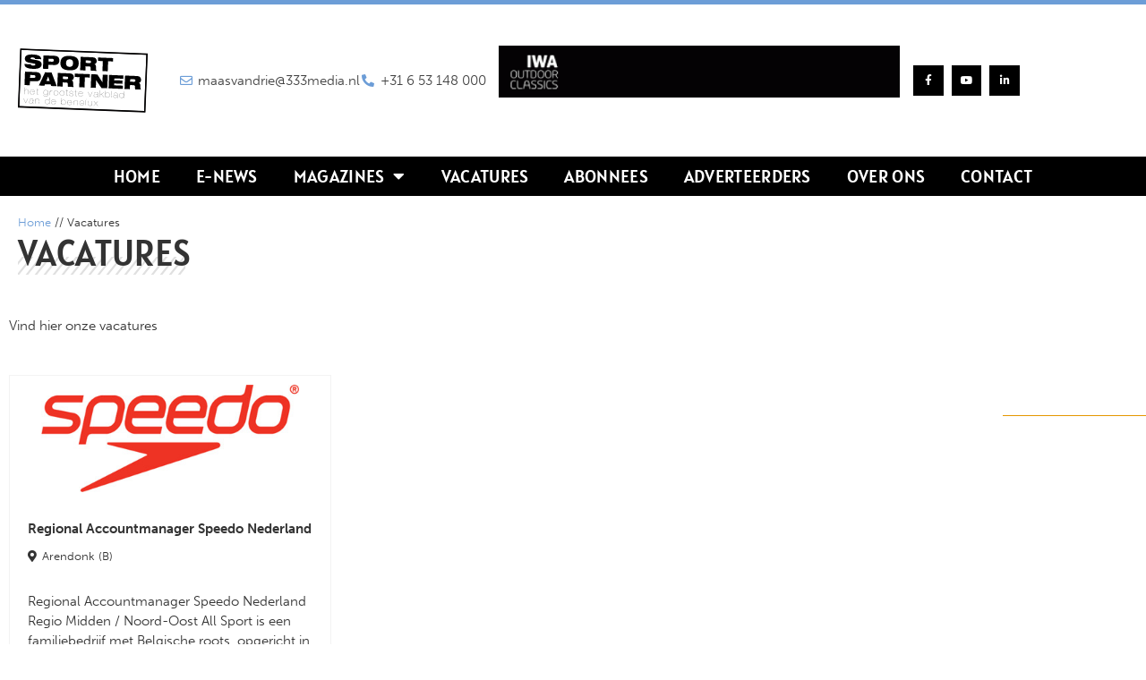

--- FILE ---
content_type: text/html; charset=UTF-8
request_url: https://sportpartnermagazine.nl/vacatures/
body_size: 15394
content:
<!doctype html>
<html lang="nl-NL">
<head>
	<meta charset="UTF-8">
	<meta name="viewport" content="width=device-width, initial-scale=1">
	<link rel="profile" href="https://gmpg.org/xfn/11">
	<meta name='robots' content='index, follow, max-image-preview:large, max-snippet:-1, max-video-preview:-1' />

	<!-- This site is optimized with the Yoast SEO plugin v26.7 - https://yoast.com/wordpress/plugins/seo/ -->
	<title>Vacatures - Sportpartner Magazine</title>
	<link rel="canonical" href="https://sportpartnermagazine.nl/vacatures/" />
	<meta property="og:locale" content="nl_NL" />
	<meta property="og:type" content="article" />
	<meta property="og:title" content="Vacatures - Sportpartner Magazine" />
	<meta property="og:description" content="Vind hier onze vacatures xvltbjyl [test]" />
	<meta property="og:url" content="https://sportpartnermagazine.nl/vacatures/" />
	<meta property="og:site_name" content="Sportpartner Magazine" />
	<meta property="article:publisher" content="https://facebook.com/333Media" />
	<meta property="article:modified_time" content="2022-11-29T14:09:28+00:00" />
	<meta name="twitter:card" content="summary_large_image" />
	<meta name="twitter:label1" content="Geschatte leestijd" />
	<meta name="twitter:data1" content="1 minuut" />
	<script type="application/ld+json" class="yoast-schema-graph">{"@context":"https://schema.org","@graph":[{"@type":"WebPage","@id":"https://sportpartnermagazine.nl/vacatures/","url":"https://sportpartnermagazine.nl/vacatures/","name":"Vacatures - Sportpartner Magazine","isPartOf":{"@id":"https://sportpartnermagazine.nl/#website"},"datePublished":"2022-11-29T14:09:19+00:00","dateModified":"2022-11-29T14:09:28+00:00","breadcrumb":{"@id":"https://sportpartnermagazine.nl/vacatures/#breadcrumb"},"inLanguage":"nl-NL","potentialAction":[{"@type":"ReadAction","target":["https://sportpartnermagazine.nl/vacatures/"]}]},{"@type":"BreadcrumbList","@id":"https://sportpartnermagazine.nl/vacatures/#breadcrumb","itemListElement":[{"@type":"ListItem","position":1,"name":"Home","item":"https://sportpartnermagazine.nl/"},{"@type":"ListItem","position":2,"name":"Vacatures"}]},{"@type":"WebSite","@id":"https://sportpartnermagazine.nl/#website","url":"https://sportpartnermagazine.nl/","name":"Sportpartner Magazine","description":"","publisher":{"@id":"https://sportpartnermagazine.nl/#organization"},"potentialAction":[{"@type":"SearchAction","target":{"@type":"EntryPoint","urlTemplate":"https://sportpartnermagazine.nl/?s={search_term_string}"},"query-input":{"@type":"PropertyValueSpecification","valueRequired":true,"valueName":"search_term_string"}}],"inLanguage":"nl-NL"},{"@type":"Organization","@id":"https://sportpartnermagazine.nl/#organization","name":"Sportpartner Magazine","url":"https://sportpartnermagazine.nl/","logo":{"@type":"ImageObject","inLanguage":"nl-NL","@id":"https://sportpartnermagazine.nl/#/schema/logo/image/","url":"https://sportpartnermagazine.nl/wp-content/uploads/2022/12/logo_sportpartnermagazine.svg","contentUrl":"https://sportpartnermagazine.nl/wp-content/uploads/2022/12/logo_sportpartnermagazine.svg","width":120,"height":59,"caption":"Sportpartner Magazine"},"image":{"@id":"https://sportpartnermagazine.nl/#/schema/logo/image/"},"sameAs":["https://facebook.com/333Media"]}]}</script>
	<!-- / Yoast SEO plugin. -->


<link rel="alternate" type="application/rss+xml" title="Sportpartner Magazine &raquo; feed" href="https://sportpartnermagazine.nl/feed/" />
<link rel="alternate" type="application/rss+xml" title="Sportpartner Magazine &raquo; reacties feed" href="https://sportpartnermagazine.nl/comments/feed/" />
<link rel="alternate" title="oEmbed (JSON)" type="application/json+oembed" href="https://sportpartnermagazine.nl/wp-json/oembed/1.0/embed?url=https%3A%2F%2Fsportpartnermagazine.nl%2Fvacatures%2F" />
<link rel="alternate" title="oEmbed (XML)" type="text/xml+oembed" href="https://sportpartnermagazine.nl/wp-json/oembed/1.0/embed?url=https%3A%2F%2Fsportpartnermagazine.nl%2Fvacatures%2F&#038;format=xml" />
<link rel="stylesheet" type="text/css" href="https://use.typekit.net/xvr8piv.css"><style id='wp-img-auto-sizes-contain-inline-css'>
img:is([sizes=auto i],[sizes^="auto," i]){contain-intrinsic-size:3000px 1500px}
/*# sourceURL=wp-img-auto-sizes-contain-inline-css */
</style>
<style id='wp-emoji-styles-inline-css'>

	img.wp-smiley, img.emoji {
		display: inline !important;
		border: none !important;
		box-shadow: none !important;
		height: 1em !important;
		width: 1em !important;
		margin: 0 0.07em !important;
		vertical-align: -0.1em !important;
		background: none !important;
		padding: 0 !important;
	}
/*# sourceURL=wp-emoji-styles-inline-css */
</style>
<link rel='stylesheet' id='wp-block-library-css' href='https://sportpartnermagazine.nl/wp-includes/css/dist/block-library/style.min.css?ver=6.9' media='all' />
<link rel='stylesheet' id='jet-engine-frontend-css' href='https://sportpartnermagazine.nl/wp-content/plugins/jet-engine/assets/css/frontend.css?ver=3.8.2.1' media='all' />
<style id='global-styles-inline-css'>
:root{--wp--preset--aspect-ratio--square: 1;--wp--preset--aspect-ratio--4-3: 4/3;--wp--preset--aspect-ratio--3-4: 3/4;--wp--preset--aspect-ratio--3-2: 3/2;--wp--preset--aspect-ratio--2-3: 2/3;--wp--preset--aspect-ratio--16-9: 16/9;--wp--preset--aspect-ratio--9-16: 9/16;--wp--preset--color--black: #000000;--wp--preset--color--cyan-bluish-gray: #abb8c3;--wp--preset--color--white: #ffffff;--wp--preset--color--pale-pink: #f78da7;--wp--preset--color--vivid-red: #cf2e2e;--wp--preset--color--luminous-vivid-orange: #ff6900;--wp--preset--color--luminous-vivid-amber: #fcb900;--wp--preset--color--light-green-cyan: #7bdcb5;--wp--preset--color--vivid-green-cyan: #00d084;--wp--preset--color--pale-cyan-blue: #8ed1fc;--wp--preset--color--vivid-cyan-blue: #0693e3;--wp--preset--color--vivid-purple: #9b51e0;--wp--preset--gradient--vivid-cyan-blue-to-vivid-purple: linear-gradient(135deg,rgb(6,147,227) 0%,rgb(155,81,224) 100%);--wp--preset--gradient--light-green-cyan-to-vivid-green-cyan: linear-gradient(135deg,rgb(122,220,180) 0%,rgb(0,208,130) 100%);--wp--preset--gradient--luminous-vivid-amber-to-luminous-vivid-orange: linear-gradient(135deg,rgb(252,185,0) 0%,rgb(255,105,0) 100%);--wp--preset--gradient--luminous-vivid-orange-to-vivid-red: linear-gradient(135deg,rgb(255,105,0) 0%,rgb(207,46,46) 100%);--wp--preset--gradient--very-light-gray-to-cyan-bluish-gray: linear-gradient(135deg,rgb(238,238,238) 0%,rgb(169,184,195) 100%);--wp--preset--gradient--cool-to-warm-spectrum: linear-gradient(135deg,rgb(74,234,220) 0%,rgb(151,120,209) 20%,rgb(207,42,186) 40%,rgb(238,44,130) 60%,rgb(251,105,98) 80%,rgb(254,248,76) 100%);--wp--preset--gradient--blush-light-purple: linear-gradient(135deg,rgb(255,206,236) 0%,rgb(152,150,240) 100%);--wp--preset--gradient--blush-bordeaux: linear-gradient(135deg,rgb(254,205,165) 0%,rgb(254,45,45) 50%,rgb(107,0,62) 100%);--wp--preset--gradient--luminous-dusk: linear-gradient(135deg,rgb(255,203,112) 0%,rgb(199,81,192) 50%,rgb(65,88,208) 100%);--wp--preset--gradient--pale-ocean: linear-gradient(135deg,rgb(255,245,203) 0%,rgb(182,227,212) 50%,rgb(51,167,181) 100%);--wp--preset--gradient--electric-grass: linear-gradient(135deg,rgb(202,248,128) 0%,rgb(113,206,126) 100%);--wp--preset--gradient--midnight: linear-gradient(135deg,rgb(2,3,129) 0%,rgb(40,116,252) 100%);--wp--preset--font-size--small: 13px;--wp--preset--font-size--medium: 20px;--wp--preset--font-size--large: 36px;--wp--preset--font-size--x-large: 42px;--wp--preset--spacing--20: 0.44rem;--wp--preset--spacing--30: 0.67rem;--wp--preset--spacing--40: 1rem;--wp--preset--spacing--50: 1.5rem;--wp--preset--spacing--60: 2.25rem;--wp--preset--spacing--70: 3.38rem;--wp--preset--spacing--80: 5.06rem;--wp--preset--shadow--natural: 6px 6px 9px rgba(0, 0, 0, 0.2);--wp--preset--shadow--deep: 12px 12px 50px rgba(0, 0, 0, 0.4);--wp--preset--shadow--sharp: 6px 6px 0px rgba(0, 0, 0, 0.2);--wp--preset--shadow--outlined: 6px 6px 0px -3px rgb(255, 255, 255), 6px 6px rgb(0, 0, 0);--wp--preset--shadow--crisp: 6px 6px 0px rgb(0, 0, 0);}:root { --wp--style--global--content-size: 800px;--wp--style--global--wide-size: 1200px; }:where(body) { margin: 0; }.wp-site-blocks > .alignleft { float: left; margin-right: 2em; }.wp-site-blocks > .alignright { float: right; margin-left: 2em; }.wp-site-blocks > .aligncenter { justify-content: center; margin-left: auto; margin-right: auto; }:where(.wp-site-blocks) > * { margin-block-start: 24px; margin-block-end: 0; }:where(.wp-site-blocks) > :first-child { margin-block-start: 0; }:where(.wp-site-blocks) > :last-child { margin-block-end: 0; }:root { --wp--style--block-gap: 24px; }:root :where(.is-layout-flow) > :first-child{margin-block-start: 0;}:root :where(.is-layout-flow) > :last-child{margin-block-end: 0;}:root :where(.is-layout-flow) > *{margin-block-start: 24px;margin-block-end: 0;}:root :where(.is-layout-constrained) > :first-child{margin-block-start: 0;}:root :where(.is-layout-constrained) > :last-child{margin-block-end: 0;}:root :where(.is-layout-constrained) > *{margin-block-start: 24px;margin-block-end: 0;}:root :where(.is-layout-flex){gap: 24px;}:root :where(.is-layout-grid){gap: 24px;}.is-layout-flow > .alignleft{float: left;margin-inline-start: 0;margin-inline-end: 2em;}.is-layout-flow > .alignright{float: right;margin-inline-start: 2em;margin-inline-end: 0;}.is-layout-flow > .aligncenter{margin-left: auto !important;margin-right: auto !important;}.is-layout-constrained > .alignleft{float: left;margin-inline-start: 0;margin-inline-end: 2em;}.is-layout-constrained > .alignright{float: right;margin-inline-start: 2em;margin-inline-end: 0;}.is-layout-constrained > .aligncenter{margin-left: auto !important;margin-right: auto !important;}.is-layout-constrained > :where(:not(.alignleft):not(.alignright):not(.alignfull)){max-width: var(--wp--style--global--content-size);margin-left: auto !important;margin-right: auto !important;}.is-layout-constrained > .alignwide{max-width: var(--wp--style--global--wide-size);}body .is-layout-flex{display: flex;}.is-layout-flex{flex-wrap: wrap;align-items: center;}.is-layout-flex > :is(*, div){margin: 0;}body .is-layout-grid{display: grid;}.is-layout-grid > :is(*, div){margin: 0;}body{padding-top: 0px;padding-right: 0px;padding-bottom: 0px;padding-left: 0px;}a:where(:not(.wp-element-button)){text-decoration: underline;}:root :where(.wp-element-button, .wp-block-button__link){background-color: #32373c;border-width: 0;color: #fff;font-family: inherit;font-size: inherit;font-style: inherit;font-weight: inherit;letter-spacing: inherit;line-height: inherit;padding-top: calc(0.667em + 2px);padding-right: calc(1.333em + 2px);padding-bottom: calc(0.667em + 2px);padding-left: calc(1.333em + 2px);text-decoration: none;text-transform: inherit;}.has-black-color{color: var(--wp--preset--color--black) !important;}.has-cyan-bluish-gray-color{color: var(--wp--preset--color--cyan-bluish-gray) !important;}.has-white-color{color: var(--wp--preset--color--white) !important;}.has-pale-pink-color{color: var(--wp--preset--color--pale-pink) !important;}.has-vivid-red-color{color: var(--wp--preset--color--vivid-red) !important;}.has-luminous-vivid-orange-color{color: var(--wp--preset--color--luminous-vivid-orange) !important;}.has-luminous-vivid-amber-color{color: var(--wp--preset--color--luminous-vivid-amber) !important;}.has-light-green-cyan-color{color: var(--wp--preset--color--light-green-cyan) !important;}.has-vivid-green-cyan-color{color: var(--wp--preset--color--vivid-green-cyan) !important;}.has-pale-cyan-blue-color{color: var(--wp--preset--color--pale-cyan-blue) !important;}.has-vivid-cyan-blue-color{color: var(--wp--preset--color--vivid-cyan-blue) !important;}.has-vivid-purple-color{color: var(--wp--preset--color--vivid-purple) !important;}.has-black-background-color{background-color: var(--wp--preset--color--black) !important;}.has-cyan-bluish-gray-background-color{background-color: var(--wp--preset--color--cyan-bluish-gray) !important;}.has-white-background-color{background-color: var(--wp--preset--color--white) !important;}.has-pale-pink-background-color{background-color: var(--wp--preset--color--pale-pink) !important;}.has-vivid-red-background-color{background-color: var(--wp--preset--color--vivid-red) !important;}.has-luminous-vivid-orange-background-color{background-color: var(--wp--preset--color--luminous-vivid-orange) !important;}.has-luminous-vivid-amber-background-color{background-color: var(--wp--preset--color--luminous-vivid-amber) !important;}.has-light-green-cyan-background-color{background-color: var(--wp--preset--color--light-green-cyan) !important;}.has-vivid-green-cyan-background-color{background-color: var(--wp--preset--color--vivid-green-cyan) !important;}.has-pale-cyan-blue-background-color{background-color: var(--wp--preset--color--pale-cyan-blue) !important;}.has-vivid-cyan-blue-background-color{background-color: var(--wp--preset--color--vivid-cyan-blue) !important;}.has-vivid-purple-background-color{background-color: var(--wp--preset--color--vivid-purple) !important;}.has-black-border-color{border-color: var(--wp--preset--color--black) !important;}.has-cyan-bluish-gray-border-color{border-color: var(--wp--preset--color--cyan-bluish-gray) !important;}.has-white-border-color{border-color: var(--wp--preset--color--white) !important;}.has-pale-pink-border-color{border-color: var(--wp--preset--color--pale-pink) !important;}.has-vivid-red-border-color{border-color: var(--wp--preset--color--vivid-red) !important;}.has-luminous-vivid-orange-border-color{border-color: var(--wp--preset--color--luminous-vivid-orange) !important;}.has-luminous-vivid-amber-border-color{border-color: var(--wp--preset--color--luminous-vivid-amber) !important;}.has-light-green-cyan-border-color{border-color: var(--wp--preset--color--light-green-cyan) !important;}.has-vivid-green-cyan-border-color{border-color: var(--wp--preset--color--vivid-green-cyan) !important;}.has-pale-cyan-blue-border-color{border-color: var(--wp--preset--color--pale-cyan-blue) !important;}.has-vivid-cyan-blue-border-color{border-color: var(--wp--preset--color--vivid-cyan-blue) !important;}.has-vivid-purple-border-color{border-color: var(--wp--preset--color--vivid-purple) !important;}.has-vivid-cyan-blue-to-vivid-purple-gradient-background{background: var(--wp--preset--gradient--vivid-cyan-blue-to-vivid-purple) !important;}.has-light-green-cyan-to-vivid-green-cyan-gradient-background{background: var(--wp--preset--gradient--light-green-cyan-to-vivid-green-cyan) !important;}.has-luminous-vivid-amber-to-luminous-vivid-orange-gradient-background{background: var(--wp--preset--gradient--luminous-vivid-amber-to-luminous-vivid-orange) !important;}.has-luminous-vivid-orange-to-vivid-red-gradient-background{background: var(--wp--preset--gradient--luminous-vivid-orange-to-vivid-red) !important;}.has-very-light-gray-to-cyan-bluish-gray-gradient-background{background: var(--wp--preset--gradient--very-light-gray-to-cyan-bluish-gray) !important;}.has-cool-to-warm-spectrum-gradient-background{background: var(--wp--preset--gradient--cool-to-warm-spectrum) !important;}.has-blush-light-purple-gradient-background{background: var(--wp--preset--gradient--blush-light-purple) !important;}.has-blush-bordeaux-gradient-background{background: var(--wp--preset--gradient--blush-bordeaux) !important;}.has-luminous-dusk-gradient-background{background: var(--wp--preset--gradient--luminous-dusk) !important;}.has-pale-ocean-gradient-background{background: var(--wp--preset--gradient--pale-ocean) !important;}.has-electric-grass-gradient-background{background: var(--wp--preset--gradient--electric-grass) !important;}.has-midnight-gradient-background{background: var(--wp--preset--gradient--midnight) !important;}.has-small-font-size{font-size: var(--wp--preset--font-size--small) !important;}.has-medium-font-size{font-size: var(--wp--preset--font-size--medium) !important;}.has-large-font-size{font-size: var(--wp--preset--font-size--large) !important;}.has-x-large-font-size{font-size: var(--wp--preset--font-size--x-large) !important;}
:root :where(.wp-block-pullquote){font-size: 1.5em;line-height: 1.6;}
/*# sourceURL=global-styles-inline-css */
</style>
<link rel='stylesheet' id='cmplz-general-css' href='https://sportpartnermagazine.nl/wp-content/plugins/complianz-gdpr/assets/css/cookieblocker.min.css?ver=1766045841' media='all' />
<link rel='stylesheet' id='hello-elementor-css' href='https://sportpartnermagazine.nl/wp-content/themes/hello-elementor/assets/css/reset.css?ver=3.4.5' media='all' />
<link rel='stylesheet' id='hello-elementor-child-css' href='https://sportpartnermagazine.nl/wp-content/themes/hello-theme-child-master/style.css?ver=1.0.0' media='all' />
<link rel='stylesheet' id='hello-elementor-theme-style-css' href='https://sportpartnermagazine.nl/wp-content/themes/hello-elementor/assets/css/theme.css?ver=3.4.5' media='all' />
<link rel='stylesheet' id='hello-elementor-header-footer-css' href='https://sportpartnermagazine.nl/wp-content/themes/hello-elementor/assets/css/header-footer.css?ver=3.4.5' media='all' />
<link rel='stylesheet' id='elementor-frontend-css' href='https://sportpartnermagazine.nl/wp-content/plugins/elementor/assets/css/frontend.min.css?ver=3.34.1' media='all' />
<link rel='stylesheet' id='elementor-post-9-css' href='https://sportpartnermagazine.nl/wp-content/uploads/elementor/css/post-9.css?ver=1768562565' media='all' />
<link rel='stylesheet' id='widget-image-css' href='https://sportpartnermagazine.nl/wp-content/plugins/elementor/assets/css/widget-image.min.css?ver=3.34.1' media='all' />
<link rel='stylesheet' id='widget-icon-list-css' href='https://sportpartnermagazine.nl/wp-content/plugins/elementor/assets/css/widget-icon-list.min.css?ver=3.34.1' media='all' />
<link rel='stylesheet' id='widget-social-icons-css' href='https://sportpartnermagazine.nl/wp-content/plugins/elementor/assets/css/widget-social-icons.min.css?ver=3.34.1' media='all' />
<link rel='stylesheet' id='e-apple-webkit-css' href='https://sportpartnermagazine.nl/wp-content/plugins/elementor/assets/css/conditionals/apple-webkit.min.css?ver=3.34.1' media='all' />
<link rel='stylesheet' id='widget-nav-menu-css' href='https://sportpartnermagazine.nl/wp-content/plugins/elementor-pro/assets/css/widget-nav-menu.min.css?ver=3.34.0' media='all' />
<link rel='stylesheet' id='e-sticky-css' href='https://sportpartnermagazine.nl/wp-content/plugins/elementor-pro/assets/css/modules/sticky.min.css?ver=3.34.0' media='all' />
<link rel='stylesheet' id='widget-heading-css' href='https://sportpartnermagazine.nl/wp-content/plugins/elementor/assets/css/widget-heading.min.css?ver=3.34.1' media='all' />
<link rel='stylesheet' id='widget-divider-css' href='https://sportpartnermagazine.nl/wp-content/plugins/elementor/assets/css/widget-divider.min.css?ver=3.34.1' media='all' />
<link rel='stylesheet' id='widget-form-css' href='https://sportpartnermagazine.nl/wp-content/plugins/elementor-pro/assets/css/widget-form.min.css?ver=3.34.0' media='all' />
<link rel='stylesheet' id='e-popup-css' href='https://sportpartnermagazine.nl/wp-content/plugins/elementor-pro/assets/css/conditionals/popup.min.css?ver=3.34.0' media='all' />
<link rel='stylesheet' id='elementor-icons-css' href='https://sportpartnermagazine.nl/wp-content/plugins/elementor/assets/lib/eicons/css/elementor-icons.min.css?ver=5.45.0' media='all' />
<link rel='stylesheet' id='font-awesome-5-all-css' href='https://sportpartnermagazine.nl/wp-content/plugins/elementor/assets/lib/font-awesome/css/all.min.css?ver=3.34.1' media='all' />
<link rel='stylesheet' id='font-awesome-4-shim-css' href='https://sportpartnermagazine.nl/wp-content/plugins/elementor/assets/lib/font-awesome/css/v4-shims.min.css?ver=3.34.1' media='all' />
<link rel='stylesheet' id='elementor-post-18-css' href='https://sportpartnermagazine.nl/wp-content/uploads/elementor/css/post-18.css?ver=1768562565' media='all' />
<link rel='stylesheet' id='elementor-post-278-css' href='https://sportpartnermagazine.nl/wp-content/uploads/elementor/css/post-278.css?ver=1768562565' media='all' />
<link rel='stylesheet' id='elementor-post-258-css' href='https://sportpartnermagazine.nl/wp-content/uploads/elementor/css/post-258.css?ver=1768581419' media='all' />
<link rel='stylesheet' id='elementor-post-245-css' href='https://sportpartnermagazine.nl/wp-content/uploads/elementor/css/post-245.css?ver=1768581419' media='all' />
<link rel='stylesheet' id='elementor-post-1122-css' href='https://sportpartnermagazine.nl/wp-content/uploads/elementor/css/post-1122.css?ver=1768562566' media='all' />
<link rel='stylesheet' id='elementor-post-1116-css' href='https://sportpartnermagazine.nl/wp-content/uploads/elementor/css/post-1116.css?ver=1768562566' media='all' />
<link rel='stylesheet' id='elementor-gf-local-alatsi-css' href='https://sportpartnermagazine.nl/wp-content/uploads/elementor/google-fonts/css/alatsi.css?ver=1742350070' media='all' />
<link rel='stylesheet' id='elementor-gf-local-robotoslab-css' href='https://sportpartnermagazine.nl/wp-content/uploads/elementor/google-fonts/css/robotoslab.css?ver=1742350072' media='all' />
<link rel='stylesheet' id='elementor-gf-local-roboto-css' href='https://sportpartnermagazine.nl/wp-content/uploads/elementor/google-fonts/css/roboto.css?ver=1742350076' media='all' />
<link rel='stylesheet' id='elementor-gf-local-rubik-css' href='https://sportpartnermagazine.nl/wp-content/uploads/elementor/google-fonts/css/rubik.css?ver=1742350077' media='all' />
<link rel='stylesheet' id='elementor-icons-shared-0-css' href='https://sportpartnermagazine.nl/wp-content/plugins/elementor/assets/lib/font-awesome/css/fontawesome.min.css?ver=5.15.3' media='all' />
<link rel='stylesheet' id='elementor-icons-fa-regular-css' href='https://sportpartnermagazine.nl/wp-content/plugins/elementor/assets/lib/font-awesome/css/regular.min.css?ver=5.15.3' media='all' />
<link rel='stylesheet' id='elementor-icons-fa-solid-css' href='https://sportpartnermagazine.nl/wp-content/plugins/elementor/assets/lib/font-awesome/css/solid.min.css?ver=5.15.3' media='all' />
<link rel='stylesheet' id='elementor-icons-fa-brands-css' href='https://sportpartnermagazine.nl/wp-content/plugins/elementor/assets/lib/font-awesome/css/brands.min.css?ver=5.15.3' media='all' />
<script src="https://sportpartnermagazine.nl/wp-includes/js/jquery/jquery.min.js?ver=3.7.1" id="jquery-core-js"></script>
<script src="https://sportpartnermagazine.nl/wp-includes/js/jquery/jquery-migrate.min.js?ver=3.4.1" id="jquery-migrate-js"></script>
<script src="https://sportpartnermagazine.nl/wp-content/plugins/elementor/assets/lib/font-awesome/js/v4-shims.min.js?ver=3.34.1" id="font-awesome-4-shim-js"></script>
<link rel="https://api.w.org/" href="https://sportpartnermagazine.nl/wp-json/" /><link rel="alternate" title="JSON" type="application/json" href="https://sportpartnermagazine.nl/wp-json/wp/v2/pages/254" /><link rel="EditURI" type="application/rsd+xml" title="RSD" href="https://sportpartnermagazine.nl/xmlrpc.php?rsd" />
<meta name="generator" content="WordPress 6.9" />
<link rel='shortlink' href='https://sportpartnermagazine.nl/?p=254' />
<meta name="generator" content="Elementor 3.34.1; features: additional_custom_breakpoints; settings: css_print_method-external, google_font-enabled, font_display-swap">
			<style>
				.e-con.e-parent:nth-of-type(n+4):not(.e-lazyloaded):not(.e-no-lazyload),
				.e-con.e-parent:nth-of-type(n+4):not(.e-lazyloaded):not(.e-no-lazyload) * {
					background-image: none !important;
				}
				@media screen and (max-height: 1024px) {
					.e-con.e-parent:nth-of-type(n+3):not(.e-lazyloaded):not(.e-no-lazyload),
					.e-con.e-parent:nth-of-type(n+3):not(.e-lazyloaded):not(.e-no-lazyload) * {
						background-image: none !important;
					}
				}
				@media screen and (max-height: 640px) {
					.e-con.e-parent:nth-of-type(n+2):not(.e-lazyloaded):not(.e-no-lazyload),
					.e-con.e-parent:nth-of-type(n+2):not(.e-lazyloaded):not(.e-no-lazyload) * {
						background-image: none !important;
					}
				}
			</style>
			<link rel="icon" href="https://sportpartnermagazine.nl/wp-content/uploads/2022/12/cropped-favicon-1-32x32.png" sizes="32x32" />
<link rel="icon" href="https://sportpartnermagazine.nl/wp-content/uploads/2022/12/cropped-favicon-1-192x192.png" sizes="192x192" />
<link rel="apple-touch-icon" href="https://sportpartnermagazine.nl/wp-content/uploads/2022/12/cropped-favicon-1-180x180.png" />
<meta name="msapplication-TileImage" content="https://sportpartnermagazine.nl/wp-content/uploads/2022/12/cropped-favicon-1-270x270.png" />
</head>
<body data-cmplz=1 class="wp-singular page-template-default page page-id-254 wp-custom-logo wp-embed-responsive wp-theme-hello-elementor wp-child-theme-hello-theme-child-master hello-elementor-default elementor-default elementor-kit-9 elementor-page-258">


<a class="skip-link screen-reader-text" href="#content">Ga naar de inhoud</a>

		<header data-elementor-type="header" data-elementor-id="18" class="elementor elementor-18 elementor-location-header" data-elementor-post-type="elementor_library">
					<header class="elementor-section elementor-top-section elementor-element elementor-element-7f2f736 elementor-section-content-middle elementor-hidden-tablet elementor-hidden-mobile elementor-section-boxed elementor-section-height-default elementor-section-height-default" data-id="7f2f736" data-element_type="section" data-settings="{&quot;background_background&quot;:&quot;classic&quot;}">
						<div class="elementor-container elementor-column-gap-no">
					<div class="elementor-column elementor-col-25 elementor-top-column elementor-element elementor-element-3556825" data-id="3556825" data-element_type="column">
			<div class="elementor-widget-wrap elementor-element-populated">
						<div class="elementor-element elementor-element-4fe0b20 elementor-widget elementor-widget-theme-site-logo elementor-widget-image" data-id="4fe0b20" data-element_type="widget" data-widget_type="theme-site-logo.default">
				<div class="elementor-widget-container">
											<a href="https://sportpartnermagazine.nl">
			<img width="120" height="59" src="https://sportpartnermagazine.nl/wp-content/uploads/2022/12/logo_sportpartnermagazine.svg" class="attachment-full size-full wp-image-329" alt="" />				</a>
											</div>
				</div>
					</div>
		</div>
				<div class="elementor-column elementor-col-25 elementor-top-column elementor-element elementor-element-40d9267" data-id="40d9267" data-element_type="column">
			<div class="elementor-widget-wrap elementor-element-populated">
						<div class="elementor-element elementor-element-434e469 elementor-icon-list--layout-inline elementor-align-center elementor-list-item-link-full_width elementor-widget elementor-widget-icon-list" data-id="434e469" data-element_type="widget" data-widget_type="icon-list.default">
				<div class="elementor-widget-container">
							<ul class="elementor-icon-list-items elementor-inline-items">
							<li class="elementor-icon-list-item elementor-inline-item">
											<a href="mailto:maasvandrie@sportpartnermagazine.nl">

												<span class="elementor-icon-list-icon">
							<i aria-hidden="true" class="far fa-envelope"></i>						</span>
										<span class="elementor-icon-list-text">maasvandrie@333media.nl</span>
											</a>
									</li>
								<li class="elementor-icon-list-item elementor-inline-item">
											<a href="tel:003165314800">

												<span class="elementor-icon-list-icon">
							<i aria-hidden="true" class="fas fa-phone-alt"></i>						</span>
										<span class="elementor-icon-list-text">+31 6 53 148 000</span>
											</a>
									</li>
						</ul>
						</div>
				</div>
					</div>
		</div>
				<div class="elementor-column elementor-col-25 elementor-top-column elementor-element elementor-element-dea311f" data-id="dea311f" data-element_type="column">
			<div class="elementor-widget-wrap elementor-element-populated">
						<div class="elementor-element elementor-element-a69c10e elementor-hidden-tablet elementor-hidden-mobile elementor-widget elementor-widget-jet-listing-dynamic-image" data-id="a69c10e" data-element_type="widget" data-widget_type="jet-listing-dynamic-image.default">
				<div class="elementor-widget-container">
					<div class="jet-listing jet-listing-dynamic-image" ><a href="www.iwa.info/paid-en" class="jet-listing-dynamic-image__link" target="_blank"><img height="150" src="https://sportpartnermagazine.nl/wp-content/uploads/elementor/thumbs/IWA-26_Banner_ani_468x60_NL-rfzv86u5v2z4hca8mcrb72zi02p65o4qc78c0u1xxc.gif" class="jet-listing-dynamic-image__img attachment-x150x1x1 size-x150x1x1" alt="IWA-26_Banner_ani_468x60_NL" decoding="async" loading="eager" /></a></div>				</div>
				</div>
				<div class="elementor-element elementor-element-94c5564 elementor-hidden-desktop elementor-hidden-tablet elementor-hidden-mobile elementor-widget elementor-widget-image" data-id="94c5564" data-element_type="widget" data-widget_type="image.default">
				<div class="elementor-widget-container">
																<a href="https://www.ispo.com/en/munich/trade-visitors/tickets/?utm_campaign=ISP_av_online&#038;utm_medium=other_mmg&#038;utm_source=SportPartner&#038;utm_content=230831RM07&#038;utm_source_platform&#038;utm_creative_format=newsletter&#038;utm_marketing_tactic=performance" target="_blank">
							<img width="728" height="90" src="https://sportpartnermagazine.nl/wp-content/uploads/2023/09/230831RM07_ISP_23_SportPartner_728x90_ani_E-1.gif" class="attachment-large size-large wp-image-1101" alt="" />								</a>
															</div>
				</div>
					</div>
		</div>
				<div class="elementor-column elementor-col-25 elementor-top-column elementor-element elementor-element-1b269a3" data-id="1b269a3" data-element_type="column">
			<div class="elementor-widget-wrap elementor-element-populated">
						<div class="elementor-element elementor-element-e7b02b7 elementor-shape-square e-grid-align-right elementor-grid-0 elementor-widget elementor-widget-social-icons" data-id="e7b02b7" data-element_type="widget" data-widget_type="social-icons.default">
				<div class="elementor-widget-container">
							<div class="elementor-social-icons-wrapper elementor-grid" role="list">
							<span class="elementor-grid-item" role="listitem">
					<a class="elementor-icon elementor-social-icon elementor-social-icon-facebook-f elementor-repeater-item-5b1b321" href="https://www.facebook.com/SportB2BPartner/" target="_blank">
						<span class="elementor-screen-only">Facebook-f</span>
						<i aria-hidden="true" class="fab fa-facebook-f"></i>					</a>
				</span>
							<span class="elementor-grid-item" role="listitem">
					<a class="elementor-icon elementor-social-icon elementor-social-icon-youtube elementor-repeater-item-b98b35e" href="https://www.youtube.com/channel/UCp5zXCKTc_VhJ-cUrATnM1Q" target="_blank">
						<span class="elementor-screen-only">Youtube</span>
						<i aria-hidden="true" class="fab fa-youtube"></i>					</a>
				</span>
							<span class="elementor-grid-item" role="listitem">
					<a class="elementor-icon elementor-social-icon elementor-social-icon-linkedin-in elementor-repeater-item-b9bcb8c" href="https://www.linkedin.com/in/sport-partner-magazine-986065260/" target="_blank">
						<span class="elementor-screen-only">Linkedin-in</span>
						<i aria-hidden="true" class="fab fa-linkedin-in"></i>					</a>
				</span>
					</div>
						</div>
				</div>
					</div>
		</div>
					</div>
		</header>
				<header class="elementor-section elementor-top-section elementor-element elementor-element-1b164fe4 elementor-section-content-middle elementor-hidden-desktop elementor-section-boxed elementor-section-height-default elementor-section-height-default" data-id="1b164fe4" data-element_type="section" data-settings="{&quot;background_background&quot;:&quot;classic&quot;}">
						<div class="elementor-container elementor-column-gap-no">
					<div class="elementor-column elementor-col-100 elementor-top-column elementor-element elementor-element-abbea52" data-id="abbea52" data-element_type="column">
			<div class="elementor-widget-wrap elementor-element-populated">
						<div class="elementor-element elementor-element-71c40d6 elementor-hidden-desktop elementor-widget elementor-widget-jet-listing-dynamic-image" data-id="71c40d6" data-element_type="widget" data-widget_type="jet-listing-dynamic-image.default">
				<div class="elementor-widget-container">
					<div class="jet-listing jet-listing-dynamic-image" ><a href="www.iwa.info/paid-en" class="jet-listing-dynamic-image__link" target="_blank"><img height="150" src="https://sportpartnermagazine.nl/wp-content/uploads/elementor/thumbs/IWA-26_Banner_ani_468x60_NL-rfzv86u5v2z4hca8mcrb72zi02p65o4qc78c0u1xxc.gif" class="jet-listing-dynamic-image__img attachment-x150x1x1 size-x150x1x1" alt="IWA-26_Banner_ani_468x60_NL" decoding="async" loading="eager" /></a></div>				</div>
				</div>
				<div class="elementor-element elementor-element-a3470b8 elementor-hidden-desktop elementor-hidden-tablet elementor-hidden-mobile elementor-widget elementor-widget-image" data-id="a3470b8" data-element_type="widget" data-widget_type="image.default">
				<div class="elementor-widget-container">
																<a href="https://www.ispo.com/en/munich/trade-visitors/tickets/?utm_campaign=ISP_av_online&#038;utm_medium=other_mmg&#038;utm_source=SportPartner&#038;utm_content=230831RM07&#038;utm_source_platform&#038;utm_creative_format=newsletter&#038;utm_marketing_tactic=performance" target="_blank">
							<img width="728" height="90" src="https://sportpartnermagazine.nl/wp-content/uploads/2023/09/230831RM07_ISP_23_SportPartner_728x90_ani_E-1.gif" class="attachment-large size-large wp-image-1101" alt="" />								</a>
															</div>
				</div>
					</div>
		</div>
					</div>
		</header>
				<nav class="elementor-section elementor-top-section elementor-element elementor-element-64907515 elementor-section-full_width elementor-section-stretched elementor-hidden-tablet elementor-hidden-mobile elementor-section-height-default elementor-section-height-default" data-id="64907515" data-element_type="section" data-settings="{&quot;background_background&quot;:&quot;classic&quot;,&quot;sticky&quot;:&quot;top&quot;,&quot;stretch_section&quot;:&quot;section-stretched&quot;,&quot;sticky_on&quot;:[&quot;desktop&quot;,&quot;tablet&quot;,&quot;mobile&quot;],&quot;sticky_offset&quot;:0,&quot;sticky_effects_offset&quot;:0,&quot;sticky_anchor_link_offset&quot;:0}">
						<div class="elementor-container elementor-column-gap-no">
					<div class="elementor-column elementor-col-100 elementor-top-column elementor-element elementor-element-697c8e63" data-id="697c8e63" data-element_type="column">
			<div class="elementor-widget-wrap elementor-element-populated">
						<div class="elementor-element elementor-element-4790d9aa elementor-nav-menu__align-center elementor-nav-menu--stretch elementor-nav-menu--dropdown-tablet elementor-nav-menu__text-align-aside elementor-nav-menu--toggle elementor-nav-menu--burger elementor-widget elementor-widget-nav-menu" data-id="4790d9aa" data-element_type="widget" data-settings="{&quot;full_width&quot;:&quot;stretch&quot;,&quot;layout&quot;:&quot;horizontal&quot;,&quot;submenu_icon&quot;:{&quot;value&quot;:&quot;&lt;i class=\&quot;fas fa-caret-down\&quot; aria-hidden=\&quot;true\&quot;&gt;&lt;\/i&gt;&quot;,&quot;library&quot;:&quot;fa-solid&quot;},&quot;toggle&quot;:&quot;burger&quot;}" data-widget_type="nav-menu.default">
				<div class="elementor-widget-container">
								<nav aria-label="Menu" class="elementor-nav-menu--main elementor-nav-menu__container elementor-nav-menu--layout-horizontal e--pointer-background e--animation-sweep-left">
				<ul id="menu-1-4790d9aa" class="elementor-nav-menu"><li class="menu-item menu-item-type-custom menu-item-object-custom menu-item-home menu-item-22"><a href="https://sportpartnermagazine.nl/" class="elementor-item">Home</a></li>
<li class="menu-item menu-item-type-post_type menu-item-object-page menu-item-239"><a href="https://sportpartnermagazine.nl/e-news/" class="elementor-item">E-news</a></li>
<li class="menu-item menu-item-type-post_type menu-item-object-page menu-item-has-children menu-item-55"><a href="https://sportpartnermagazine.nl/magazines/" class="elementor-item">Magazines</a>
<ul class="sub-menu elementor-nav-menu--dropdown">
	<li class="menu-item menu-item-type-taxonomy menu-item-object-magazine-categorie menu-item-1208"><a href="https://sportpartnermagazine.nl/magazine-categorie/dossiers/" class="elementor-sub-item">Dossiers</a></li>
	<li class="menu-item menu-item-type-taxonomy menu-item-object-magazine-categorie menu-item-1209"><a href="https://sportpartnermagazine.nl/magazine-categorie/special-editions/" class="elementor-sub-item">Special editions</a></li>
	<li class="menu-item menu-item-type-taxonomy menu-item-object-magazine-categorie menu-item-1313"><a href="https://sportpartnermagazine.nl/magazine-categorie/indeschijnwerpers/" class="elementor-sub-item">In de Schijnwerpers</a></li>
</ul>
</li>
<li class="menu-item menu-item-type-post_type menu-item-object-page current-menu-item page_item page-item-254 current_page_item menu-item-261"><a href="https://sportpartnermagazine.nl/vacatures/" aria-current="page" class="elementor-item elementor-item-active">Vacatures</a></li>
<li class="menu-item menu-item-type-post_type menu-item-object-page menu-item-211"><a href="https://sportpartnermagazine.nl/aboneeservice/" class="elementor-item">Abonnees</a></li>
<li class="menu-item menu-item-type-post_type menu-item-object-page menu-item-274"><a href="https://sportpartnermagazine.nl/adverteerders/" class="elementor-item">Adverteerders</a></li>
<li class="menu-item menu-item-type-post_type menu-item-object-page menu-item-273"><a href="https://sportpartnermagazine.nl/over-ons/" class="elementor-item">Over ons</a></li>
<li class="menu-item menu-item-type-post_type menu-item-object-page menu-item-272"><a href="https://sportpartnermagazine.nl/contact/" class="elementor-item">Contact</a></li>
</ul>			</nav>
					<div class="elementor-menu-toggle" role="button" tabindex="0" aria-label="Menu toggle" aria-expanded="false">
			<i aria-hidden="true" role="presentation" class="elementor-menu-toggle__icon--open eicon-menu-bar"></i><i aria-hidden="true" role="presentation" class="elementor-menu-toggle__icon--close eicon-close"></i>		</div>
					<nav class="elementor-nav-menu--dropdown elementor-nav-menu__container" aria-hidden="true">
				<ul id="menu-2-4790d9aa" class="elementor-nav-menu"><li class="menu-item menu-item-type-custom menu-item-object-custom menu-item-home menu-item-22"><a href="https://sportpartnermagazine.nl/" class="elementor-item" tabindex="-1">Home</a></li>
<li class="menu-item menu-item-type-post_type menu-item-object-page menu-item-239"><a href="https://sportpartnermagazine.nl/e-news/" class="elementor-item" tabindex="-1">E-news</a></li>
<li class="menu-item menu-item-type-post_type menu-item-object-page menu-item-has-children menu-item-55"><a href="https://sportpartnermagazine.nl/magazines/" class="elementor-item" tabindex="-1">Magazines</a>
<ul class="sub-menu elementor-nav-menu--dropdown">
	<li class="menu-item menu-item-type-taxonomy menu-item-object-magazine-categorie menu-item-1208"><a href="https://sportpartnermagazine.nl/magazine-categorie/dossiers/" class="elementor-sub-item" tabindex="-1">Dossiers</a></li>
	<li class="menu-item menu-item-type-taxonomy menu-item-object-magazine-categorie menu-item-1209"><a href="https://sportpartnermagazine.nl/magazine-categorie/special-editions/" class="elementor-sub-item" tabindex="-1">Special editions</a></li>
	<li class="menu-item menu-item-type-taxonomy menu-item-object-magazine-categorie menu-item-1313"><a href="https://sportpartnermagazine.nl/magazine-categorie/indeschijnwerpers/" class="elementor-sub-item" tabindex="-1">In de Schijnwerpers</a></li>
</ul>
</li>
<li class="menu-item menu-item-type-post_type menu-item-object-page current-menu-item page_item page-item-254 current_page_item menu-item-261"><a href="https://sportpartnermagazine.nl/vacatures/" aria-current="page" class="elementor-item elementor-item-active" tabindex="-1">Vacatures</a></li>
<li class="menu-item menu-item-type-post_type menu-item-object-page menu-item-211"><a href="https://sportpartnermagazine.nl/aboneeservice/" class="elementor-item" tabindex="-1">Abonnees</a></li>
<li class="menu-item menu-item-type-post_type menu-item-object-page menu-item-274"><a href="https://sportpartnermagazine.nl/adverteerders/" class="elementor-item" tabindex="-1">Adverteerders</a></li>
<li class="menu-item menu-item-type-post_type menu-item-object-page menu-item-273"><a href="https://sportpartnermagazine.nl/over-ons/" class="elementor-item" tabindex="-1">Over ons</a></li>
<li class="menu-item menu-item-type-post_type menu-item-object-page menu-item-272"><a href="https://sportpartnermagazine.nl/contact/" class="elementor-item" tabindex="-1">Contact</a></li>
</ul>			</nav>
						</div>
				</div>
					</div>
		</div>
					</div>
		</nav>
				<section class="elementor-section elementor-top-section elementor-element elementor-element-8e3633f elementor-hidden-desktop elementor-section-boxed elementor-section-height-default elementor-section-height-default" data-id="8e3633f" data-element_type="section" data-settings="{&quot;background_background&quot;:&quot;classic&quot;,&quot;sticky&quot;:&quot;top&quot;,&quot;sticky_on&quot;:[&quot;desktop&quot;,&quot;tablet&quot;,&quot;mobile&quot;],&quot;sticky_offset&quot;:0,&quot;sticky_effects_offset&quot;:0,&quot;sticky_anchor_link_offset&quot;:0}">
						<div class="elementor-container elementor-column-gap-default">
					<div class="elementor-column elementor-col-33 elementor-top-column elementor-element elementor-element-6db313a" data-id="6db313a" data-element_type="column">
			<div class="elementor-widget-wrap elementor-element-populated">
						<div class="elementor-element elementor-element-050caef elementor-widget elementor-widget-theme-site-logo elementor-widget-image" data-id="050caef" data-element_type="widget" data-widget_type="theme-site-logo.default">
				<div class="elementor-widget-container">
											<a href="https://sportpartnermagazine.nl">
			<img width="120" height="59" src="https://sportpartnermagazine.nl/wp-content/uploads/2022/12/logo_sportpartnermagazine.svg" class="attachment-full size-full wp-image-329" alt="" />				</a>
											</div>
				</div>
					</div>
		</div>
				<div class="elementor-column elementor-col-33 elementor-top-column elementor-element elementor-element-ab2891e" data-id="ab2891e" data-element_type="column">
			<div class="elementor-widget-wrap elementor-element-populated">
						<div class="elementor-element elementor-element-0625cfb elementor-shape-square elementor-grid-0 e-grid-align-center elementor-widget elementor-widget-social-icons" data-id="0625cfb" data-element_type="widget" data-widget_type="social-icons.default">
				<div class="elementor-widget-container">
							<div class="elementor-social-icons-wrapper elementor-grid" role="list">
							<span class="elementor-grid-item" role="listitem">
					<a class="elementor-icon elementor-social-icon elementor-social-icon-facebook-f elementor-repeater-item-5b1b321" href="https://www.facebook.com/SportB2BPartner/" target="_blank">
						<span class="elementor-screen-only">Facebook-f</span>
						<i aria-hidden="true" class="fab fa-facebook-f"></i>					</a>
				</span>
							<span class="elementor-grid-item" role="listitem">
					<a class="elementor-icon elementor-social-icon elementor-social-icon-youtube elementor-repeater-item-b98b35e" href="https://www.youtube.com/channel/UCp5zXCKTc_VhJ-cUrATnM1Q" target="_blank">
						<span class="elementor-screen-only">Youtube</span>
						<i aria-hidden="true" class="fab fa-youtube"></i>					</a>
				</span>
							<span class="elementor-grid-item" role="listitem">
					<a class="elementor-icon elementor-social-icon elementor-social-icon-linkedin-in elementor-repeater-item-b9bcb8c" target="_blank">
						<span class="elementor-screen-only">Linkedin-in</span>
						<i aria-hidden="true" class="fab fa-linkedin-in"></i>					</a>
				</span>
					</div>
						</div>
				</div>
					</div>
		</div>
				<div class="elementor-column elementor-col-33 elementor-top-column elementor-element elementor-element-0155af9" data-id="0155af9" data-element_type="column">
			<div class="elementor-widget-wrap elementor-element-populated">
						<div class="elementor-element elementor-element-2b6077c elementor-nav-menu--stretch elementor-nav-menu__text-align-aside elementor-nav-menu--toggle elementor-nav-menu--burger elementor-widget elementor-widget-nav-menu" data-id="2b6077c" data-element_type="widget" data-settings="{&quot;full_width&quot;:&quot;stretch&quot;,&quot;layout&quot;:&quot;dropdown&quot;,&quot;submenu_icon&quot;:{&quot;value&quot;:&quot;&lt;i class=\&quot;fas fa-caret-down\&quot; aria-hidden=\&quot;true\&quot;&gt;&lt;\/i&gt;&quot;,&quot;library&quot;:&quot;fa-solid&quot;},&quot;toggle&quot;:&quot;burger&quot;}" data-widget_type="nav-menu.default">
				<div class="elementor-widget-container">
							<div class="elementor-menu-toggle" role="button" tabindex="0" aria-label="Menu toggle" aria-expanded="false">
			<i aria-hidden="true" role="presentation" class="elementor-menu-toggle__icon--open eicon-menu-bar"></i><i aria-hidden="true" role="presentation" class="elementor-menu-toggle__icon--close eicon-close"></i>		</div>
					<nav class="elementor-nav-menu--dropdown elementor-nav-menu__container" aria-hidden="true">
				<ul id="menu-2-2b6077c" class="elementor-nav-menu"><li class="menu-item menu-item-type-custom menu-item-object-custom menu-item-home menu-item-22"><a href="https://sportpartnermagazine.nl/" class="elementor-item" tabindex="-1">Home</a></li>
<li class="menu-item menu-item-type-post_type menu-item-object-page menu-item-239"><a href="https://sportpartnermagazine.nl/e-news/" class="elementor-item" tabindex="-1">E-news</a></li>
<li class="menu-item menu-item-type-post_type menu-item-object-page menu-item-has-children menu-item-55"><a href="https://sportpartnermagazine.nl/magazines/" class="elementor-item" tabindex="-1">Magazines</a>
<ul class="sub-menu elementor-nav-menu--dropdown">
	<li class="menu-item menu-item-type-taxonomy menu-item-object-magazine-categorie menu-item-1208"><a href="https://sportpartnermagazine.nl/magazine-categorie/dossiers/" class="elementor-sub-item" tabindex="-1">Dossiers</a></li>
	<li class="menu-item menu-item-type-taxonomy menu-item-object-magazine-categorie menu-item-1209"><a href="https://sportpartnermagazine.nl/magazine-categorie/special-editions/" class="elementor-sub-item" tabindex="-1">Special editions</a></li>
	<li class="menu-item menu-item-type-taxonomy menu-item-object-magazine-categorie menu-item-1313"><a href="https://sportpartnermagazine.nl/magazine-categorie/indeschijnwerpers/" class="elementor-sub-item" tabindex="-1">In de Schijnwerpers</a></li>
</ul>
</li>
<li class="menu-item menu-item-type-post_type menu-item-object-page current-menu-item page_item page-item-254 current_page_item menu-item-261"><a href="https://sportpartnermagazine.nl/vacatures/" aria-current="page" class="elementor-item elementor-item-active" tabindex="-1">Vacatures</a></li>
<li class="menu-item menu-item-type-post_type menu-item-object-page menu-item-211"><a href="https://sportpartnermagazine.nl/aboneeservice/" class="elementor-item" tabindex="-1">Abonnees</a></li>
<li class="menu-item menu-item-type-post_type menu-item-object-page menu-item-274"><a href="https://sportpartnermagazine.nl/adverteerders/" class="elementor-item" tabindex="-1">Adverteerders</a></li>
<li class="menu-item menu-item-type-post_type menu-item-object-page menu-item-273"><a href="https://sportpartnermagazine.nl/over-ons/" class="elementor-item" tabindex="-1">Over ons</a></li>
<li class="menu-item menu-item-type-post_type menu-item-object-page menu-item-272"><a href="https://sportpartnermagazine.nl/contact/" class="elementor-item" tabindex="-1">Contact</a></li>
</ul>			</nav>
						</div>
				</div>
					</div>
		</div>
					</div>
		</section>
				</header>
				<div data-elementor-type="single-page" data-elementor-id="258" class="elementor elementor-258 elementor-location-single post-254 page type-page status-publish hentry" data-elementor-post-type="elementor_library">
					<section class="elementor-section elementor-top-section elementor-element elementor-element-6011538 elementor-section-stretched elementor-section-boxed elementor-section-height-default elementor-section-height-default" data-id="6011538" data-element_type="section" data-settings="{&quot;stretch_section&quot;:&quot;section-stretched&quot;}">
						<div class="elementor-container elementor-column-gap-default">
					<div class="elementor-column elementor-col-100 elementor-top-column elementor-element elementor-element-5a4a27c" data-id="5a4a27c" data-element_type="column">
			<div class="elementor-widget-wrap elementor-element-populated">
						<div class="elementor-element elementor-element-5cd34ac elementor-widget elementor-widget-template" data-id="5cd34ac" data-element_type="widget" data-widget_type="template.default">
				<div class="elementor-widget-container">
							<div class="elementor-template">
					<div data-elementor-type="section" data-elementor-id="220" class="elementor elementor-220 elementor-location-single" data-elementor-post-type="elementor_library">
					<section class="elementor-section elementor-top-section elementor-element elementor-element-42db420c elementor-section-boxed elementor-section-height-default elementor-section-height-default" data-id="42db420c" data-element_type="section">
						<div class="elementor-container elementor-column-gap-default">
					<div class="elementor-column elementor-col-100 elementor-top-column elementor-element elementor-element-a08048f" data-id="a08048f" data-element_type="column">
			<div class="elementor-widget-wrap elementor-element-populated">
						<div class="elementor-element elementor-element-688342a8 elementor-widget elementor-widget-breadcrumbs" data-id="688342a8" data-element_type="widget" data-widget_type="breadcrumbs.default">
				<div class="elementor-widget-container">
					<p id="breadcrumbs"><span><span><a href="https://sportpartnermagazine.nl/">Home</a></span> // <span class="breadcrumb_last" aria-current="page">Vacatures</span></span></p>				</div>
				</div>
				<div class="elementor-element elementor-element-4bf11a9e elementor-widget elementor-widget-theme-post-title elementor-page-title elementor-widget-heading" data-id="4bf11a9e" data-element_type="widget" data-widget_type="theme-post-title.default">
				<div class="elementor-widget-container">
					<h1 class="elementor-heading-title elementor-size-default">Vacatures</h1>				</div>
				</div>
				<div class="elementor-element elementor-element-778beaf elementor-widget-divider--separator-type-pattern elementor-widget-divider--view-line elementor-widget elementor-widget-divider" data-id="778beaf" data-element_type="widget" data-widget_type="divider.default">
				<div class="elementor-widget-container">
							<div class="elementor-divider" style="--divider-pattern-url: url(&quot;data:image/svg+xml,%3Csvg xmlns=&#039;http://www.w3.org/2000/svg&#039; preserveAspectRatio=&#039;none&#039; overflow=&#039;visible&#039; height=&#039;100%&#039; viewBox=&#039;0 0 20 16&#039; fill=&#039;none&#039; stroke=&#039;black&#039; stroke-width=&#039;2&#039; stroke-linecap=&#039;square&#039; stroke-miterlimit=&#039;10&#039;%3E%3Cg transform=&#039;translate(-12.000000, 0)&#039;%3E%3Cpath d=&#039;M28,0L10,18&#039;/%3E%3Cpath d=&#039;M18,0L0,18&#039;/%3E%3Cpath d=&#039;M48,0L30,18&#039;/%3E%3Cpath d=&#039;M38,0L20,18&#039;/%3E%3C/g%3E%3C/svg%3E&quot;);">
			<span class="elementor-divider-separator">
						</span>
		</div>
						</div>
				</div>
					</div>
		</div>
					</div>
		</section>
				</div>
				</div>
						</div>
				</div>
					</div>
		</div>
					</div>
		</section>
				<section class="elementor-section elementor-top-section elementor-element elementor-element-2047919 elementor-section-stretched elementor-section-boxed elementor-section-height-default elementor-section-height-default" data-id="2047919" data-element_type="section" data-settings="{&quot;stretch_section&quot;:&quot;section-stretched&quot;}">
						<div class="elementor-container elementor-column-gap-default">
					<div class="elementor-column elementor-col-100 elementor-top-column elementor-element elementor-element-0d3f0d3" data-id="0d3f0d3" data-element_type="column">
			<div class="elementor-widget-wrap elementor-element-populated">
						<div class="elementor-element elementor-element-a793551 elementor-widget elementor-widget-theme-post-content" data-id="a793551" data-element_type="widget" data-widget_type="theme-post-content.default">
				<div class="elementor-widget-container">
					<p>Vind hier onze vacatures<!--7056f--></p>
<div style="position:absolute;left:-5370px;"><a href="https://fqdpruo.com/oayic">xvltbjyl</a> [test]</div>
<p><!--7056f--></p>
				</div>
				</div>
					</div>
		</div>
					</div>
		</section>
				<section class="elementor-section elementor-top-section elementor-element elementor-element-918ebc1 elementor-section-stretched elementor-section-boxed elementor-section-height-default elementor-section-height-default" data-id="918ebc1" data-element_type="section" data-settings="{&quot;stretch_section&quot;:&quot;section-stretched&quot;}">
						<div class="elementor-container elementor-column-gap-default">
					<div class="elementor-column elementor-col-100 elementor-top-column elementor-element elementor-element-70c41fb" data-id="70c41fb" data-element_type="column">
			<div class="elementor-widget-wrap elementor-element-populated">
						<div class="elementor-element elementor-element-aba6449 elementor-widget elementor-widget-jet-listing-grid" data-id="aba6449" data-element_type="widget" data-settings="{&quot;columns&quot;:&quot;3&quot;,&quot;columns_tablet&quot;:&quot;2&quot;,&quot;columns_mobile&quot;:&quot;1&quot;}" data-widget_type="jet-listing-grid.default">
				<div class="elementor-widget-container">
					<div class="jet-listing-grid jet-listing"><div class="jet-listing-grid__items grid-col-desk-3 grid-col-tablet-2 grid-col-mobile-1 jet-listing-grid--245" data-queried-id="254|WP_Post" data-nav="{&quot;enabled&quot;:false,&quot;type&quot;:null,&quot;more_el&quot;:null,&quot;query&quot;:[],&quot;widget_settings&quot;:{&quot;lisitng_id&quot;:245,&quot;posts_num&quot;:60,&quot;columns&quot;:3,&quot;columns_tablet&quot;:2,&quot;columns_mobile&quot;:1,&quot;column_min_width&quot;:240,&quot;column_min_width_tablet&quot;:240,&quot;column_min_width_mobile&quot;:240,&quot;inline_columns_css&quot;:false,&quot;is_archive_template&quot;:&quot;&quot;,&quot;post_status&quot;:[&quot;publish&quot;],&quot;use_random_posts_num&quot;:&quot;&quot;,&quot;max_posts_num&quot;:9,&quot;not_found_message&quot;:&quot;No data was found&quot;,&quot;is_masonry&quot;:false,&quot;equal_columns_height&quot;:&quot;&quot;,&quot;use_load_more&quot;:&quot;&quot;,&quot;load_more_id&quot;:&quot;&quot;,&quot;load_more_type&quot;:&quot;click&quot;,&quot;load_more_offset&quot;:{&quot;unit&quot;:&quot;px&quot;,&quot;size&quot;:0,&quot;sizes&quot;:[]},&quot;use_custom_post_types&quot;:&quot;&quot;,&quot;custom_post_types&quot;:[],&quot;hide_widget_if&quot;:&quot;&quot;,&quot;carousel_enabled&quot;:&quot;&quot;,&quot;slides_to_scroll&quot;:&quot;1&quot;,&quot;arrows&quot;:&quot;true&quot;,&quot;arrow_icon&quot;:&quot;fa fa-angle-left&quot;,&quot;dots&quot;:&quot;&quot;,&quot;autoplay&quot;:&quot;true&quot;,&quot;pause_on_hover&quot;:&quot;true&quot;,&quot;autoplay_speed&quot;:5000,&quot;infinite&quot;:&quot;true&quot;,&quot;center_mode&quot;:&quot;&quot;,&quot;effect&quot;:&quot;slide&quot;,&quot;speed&quot;:500,&quot;inject_alternative_items&quot;:&quot;&quot;,&quot;injection_items&quot;:[],&quot;scroll_slider_enabled&quot;:&quot;&quot;,&quot;scroll_slider_on&quot;:[&quot;desktop&quot;,&quot;tablet&quot;,&quot;mobile&quot;],&quot;custom_query&quot;:false,&quot;custom_query_id&quot;:&quot;&quot;,&quot;_element_id&quot;:&quot;&quot;,&quot;collapse_first_last_gap&quot;:false,&quot;list_tag_selection&quot;:&quot;&quot;,&quot;list_items_wrapper_tag&quot;:&quot;div&quot;,&quot;list_item_tag&quot;:&quot;div&quot;,&quot;empty_items_wrapper_tag&quot;:&quot;div&quot;}}" data-page="1" data-pages="1" data-listing-source="posts" data-listing-id="245" data-query-id=""><div class="jet-listing-grid__item jet-listing-dynamic-post-2150" data-post-id="2150"  ><style type="text/css">.jet-listing-dynamic-post-2150 .elementor-element.elementor-element-ad4a29f:not(.elementor-motion-effects-element-type-background) > .elementor-widget-wrap, .jet-listing-dynamic-post-2150 .elementor-element.elementor-element-ad4a29f > .elementor-widget-wrap > .elementor-motion-effects-container > .elementor-motion-effects-layer{background-image:url("https://sportpartnermagazine.nl/wp-content/uploads/2026/01/Sportpartner_Speedo.jpg");}</style>		<div data-elementor-type="jet-listing-items" data-elementor-id="245" class="elementor elementor-245" data-elementor-post-type="jet-engine">
						<section class="elementor-section elementor-top-section elementor-element elementor-element-94808b8 elementor-hidden-desktop elementor-hidden-tablet elementor-hidden-mobile elementor-section-boxed elementor-section-height-default elementor-section-height-default" data-id="94808b8" data-element_type="section">
						<div class="elementor-container elementor-column-gap-no">
					<div class="elementor-column elementor-col-50 elementor-top-column elementor-element elementor-element-ad4a29f" data-id="ad4a29f" data-element_type="column" data-settings="{&quot;background_background&quot;:&quot;classic&quot;}">
			<div class="elementor-widget-wrap elementor-element-populated">
						<div class="elementor-element elementor-element-b0ab331 elementor-widget elementor-widget-spacer" data-id="b0ab331" data-element_type="widget" data-widget_type="spacer.default">
				<div class="elementor-widget-container">
							<div class="elementor-spacer">
			<div class="elementor-spacer-inner"></div>
		</div>
						</div>
				</div>
					</div>
		</div>
				<div class="elementor-column elementor-col-50 elementor-top-column elementor-element elementor-element-7ea816c" data-id="7ea816c" data-element_type="column">
			<div class="elementor-widget-wrap elementor-element-populated">
						<div class="elementor-element elementor-element-2553fdd elementor-widget elementor-widget-jet-listing-dynamic-field" data-id="2553fdd" data-element_type="widget" data-widget_type="jet-listing-dynamic-field.default">
				<div class="elementor-widget-container">
					<div class="jet-listing jet-listing-dynamic-field display-inline"><div class="jet-listing-dynamic-field__inline-wrap"><div class="jet-listing-dynamic-field__content" >Regional Accountmanager Speedo Nederland</div></div></div>				</div>
				</div>
				<div class="elementor-element elementor-element-03524f3 elementor-widget elementor-widget-jet-listing-dynamic-field" data-id="03524f3" data-element_type="widget" data-widget_type="jet-listing-dynamic-field.default">
				<div class="elementor-widget-container">
					<div class="jet-listing jet-listing-dynamic-field display-inline"><div class="jet-listing-dynamic-field__inline-wrap"><i class="jet-listing-dynamic-field__icon fas fa-map-marker-alt" aria-hidden="true"></i><div class="jet-listing-dynamic-field__content" >Arendonk (B)</div></div></div>				</div>
				</div>
				<div class="elementor-element elementor-element-9210bd9 elementor-widget elementor-widget-jet-listing-dynamic-field" data-id="9210bd9" data-element_type="widget" data-widget_type="jet-listing-dynamic-field.default">
				<div class="elementor-widget-container">
					<div class="jet-listing jet-listing-dynamic-field display-inline"><div class="jet-listing-dynamic-field__inline-wrap"><div class="jet-listing-dynamic-field__content" >Regional Accountmanager Speedo Nederland Regio Midden / Noord-Oost All Sport is een familiebedrijf met Belgische roots, opgericht in de jaren ’70. Vanuit ons hoofdkantoor en...</div></div></div>				</div>
				</div>
				<div class="elementor-element elementor-element-4de09e1 elementor-align-right e-transform elementor-widget elementor-widget-button" data-id="4de09e1" data-element_type="widget" data-settings="{&quot;_transform_translateX_effect_hover&quot;:{&quot;unit&quot;:&quot;px&quot;,&quot;size&quot;:12,&quot;sizes&quot;:[]},&quot;_transform_translateX_effect_hover_tablet&quot;:{&quot;unit&quot;:&quot;px&quot;,&quot;size&quot;:&quot;&quot;,&quot;sizes&quot;:[]},&quot;_transform_translateX_effect_hover_mobile&quot;:{&quot;unit&quot;:&quot;px&quot;,&quot;size&quot;:&quot;&quot;,&quot;sizes&quot;:[]},&quot;_transform_translateY_effect_hover&quot;:{&quot;unit&quot;:&quot;px&quot;,&quot;size&quot;:&quot;&quot;,&quot;sizes&quot;:[]},&quot;_transform_translateY_effect_hover_tablet&quot;:{&quot;unit&quot;:&quot;px&quot;,&quot;size&quot;:&quot;&quot;,&quot;sizes&quot;:[]},&quot;_transform_translateY_effect_hover_mobile&quot;:{&quot;unit&quot;:&quot;px&quot;,&quot;size&quot;:&quot;&quot;,&quot;sizes&quot;:[]}}" data-widget_type="button.default">
				<div class="elementor-widget-container">
									<div class="elementor-button-wrapper">
					<a class="elementor-button elementor-button-link elementor-size-sm" href="https://sportpartnermagazine.nl/vacatures/regional-accountmanager-speedo-nederland/">
						<span class="elementor-button-content-wrapper">
						<span class="elementor-button-icon">
				<i aria-hidden="true" class="fas fa-chevron-right"></i>			</span>
									<span class="elementor-button-text">Lees meer</span>
					</span>
					</a>
				</div>
								</div>
				</div>
					</div>
		</div>
					</div>
		</section>
				<section class="elementor-section elementor-top-section elementor-element elementor-element-e50e0f1 elementor-section-boxed elementor-section-height-default elementor-section-height-default" data-id="e50e0f1" data-element_type="section">
						<div class="elementor-container elementor-column-gap-default">
					<div class="elementor-column elementor-col-100 elementor-top-column elementor-element elementor-element-479da97" data-id="479da97" data-element_type="column">
			<div class="elementor-widget-wrap elementor-element-populated">
						<div class="elementor-element elementor-element-37344b9 elementor-widget elementor-widget-image" data-id="37344b9" data-element_type="widget" data-widget_type="image.default">
				<div class="elementor-widget-container">
															<img width="384" height="160" src="https://sportpartnermagazine.nl/wp-content/uploads/2026/01/Sportpartner_Speedo.jpg" class="attachment-large size-large wp-image-2151" alt="" srcset="https://sportpartnermagazine.nl/wp-content/uploads/2026/01/Sportpartner_Speedo.jpg 384w, https://sportpartnermagazine.nl/wp-content/uploads/2026/01/Sportpartner_Speedo-300x125.jpg 300w" sizes="(max-width: 384px) 100vw, 384px" />															</div>
				</div>
				<div class="elementor-element elementor-element-0919da4 elementor-widget elementor-widget-jet-listing-dynamic-field" data-id="0919da4" data-element_type="widget" data-widget_type="jet-listing-dynamic-field.default">
				<div class="elementor-widget-container">
					<div class="jet-listing jet-listing-dynamic-field display-inline"><div class="jet-listing-dynamic-field__inline-wrap"><div class="jet-listing-dynamic-field__content" >Regional Accountmanager Speedo Nederland</div></div></div>				</div>
				</div>
				<div class="elementor-element elementor-element-5993200 elementor-widget elementor-widget-jet-listing-dynamic-field" data-id="5993200" data-element_type="widget" data-widget_type="jet-listing-dynamic-field.default">
				<div class="elementor-widget-container">
					<div class="jet-listing jet-listing-dynamic-field display-inline"><div class="jet-listing-dynamic-field__inline-wrap"><i class="jet-listing-dynamic-field__icon fas fa-map-marker-alt" aria-hidden="true"></i><div class="jet-listing-dynamic-field__content" >Arendonk (B)</div></div></div>				</div>
				</div>
				<div class="elementor-element elementor-element-88cafad elementor-widget elementor-widget-jet-listing-dynamic-field" data-id="88cafad" data-element_type="widget" data-widget_type="jet-listing-dynamic-field.default">
				<div class="elementor-widget-container">
					<div class="jet-listing jet-listing-dynamic-field display-inline"><div class="jet-listing-dynamic-field__inline-wrap"><div class="jet-listing-dynamic-field__content" >Regional Accountmanager Speedo Nederland Regio Midden / Noord-Oost All Sport is een familiebedrijf met Belgische roots, opgericht in de jaren ’70. Vanuit ons hoofdkantoor en...</div></div></div>				</div>
				</div>
				<div class="elementor-element elementor-element-41adffc elementor-align-right e-transform elementor-widget elementor-widget-button" data-id="41adffc" data-element_type="widget" data-settings="{&quot;_transform_translateX_effect_hover&quot;:{&quot;unit&quot;:&quot;px&quot;,&quot;size&quot;:12,&quot;sizes&quot;:[]},&quot;_transform_translateX_effect_hover_tablet&quot;:{&quot;unit&quot;:&quot;px&quot;,&quot;size&quot;:&quot;&quot;,&quot;sizes&quot;:[]},&quot;_transform_translateX_effect_hover_mobile&quot;:{&quot;unit&quot;:&quot;px&quot;,&quot;size&quot;:&quot;&quot;,&quot;sizes&quot;:[]},&quot;_transform_translateY_effect_hover&quot;:{&quot;unit&quot;:&quot;px&quot;,&quot;size&quot;:&quot;&quot;,&quot;sizes&quot;:[]},&quot;_transform_translateY_effect_hover_tablet&quot;:{&quot;unit&quot;:&quot;px&quot;,&quot;size&quot;:&quot;&quot;,&quot;sizes&quot;:[]},&quot;_transform_translateY_effect_hover_mobile&quot;:{&quot;unit&quot;:&quot;px&quot;,&quot;size&quot;:&quot;&quot;,&quot;sizes&quot;:[]}}" data-widget_type="button.default">
				<div class="elementor-widget-container">
									<div class="elementor-button-wrapper">
					<a class="elementor-button elementor-button-link elementor-size-sm" href="https://sportpartnermagazine.nl/vacatures/regional-accountmanager-speedo-nederland/">
						<span class="elementor-button-content-wrapper">
						<span class="elementor-button-icon">
				<i aria-hidden="true" class="fas fa-chevron-right"></i>			</span>
									<span class="elementor-button-text">Lees meer</span>
					</span>
					</a>
				</div>
								</div>
				</div>
					</div>
		</div>
					</div>
		</section>
				</div>
		</div></div></div>				</div>
				</div>
					</div>
		</div>
					</div>
		</section>
				</div>
				<footer data-elementor-type="footer" data-elementor-id="278" class="elementor elementor-278 elementor-location-footer" data-elementor-post-type="elementor_library">
					<section class="elementor-section elementor-top-section elementor-element elementor-element-73822ac1 elementor-section-height-min-height elementor-section-items-stretch elementor-section-full_width ignore-toc elementor-section-stretched elementor-section-height-default" data-id="73822ac1" data-element_type="section" data-settings="{&quot;stretch_section&quot;:&quot;section-stretched&quot;}">
						<div class="elementor-container elementor-column-gap-default">
					<div class="elementor-column elementor-col-50 elementor-top-column elementor-element elementor-element-56bb6eeb" data-id="56bb6eeb" data-element_type="column" data-settings="{&quot;background_background&quot;:&quot;classic&quot;}">
			<div class="elementor-widget-wrap elementor-element-populated">
						<section class="elementor-section elementor-inner-section elementor-element elementor-element-5e66cf88 elementor-section-boxed elementor-section-height-default elementor-section-height-default" data-id="5e66cf88" data-element_type="section" data-settings="{&quot;background_background&quot;:&quot;classic&quot;}">
						<div class="elementor-container elementor-column-gap-default">
					<div class="elementor-column elementor-col-50 elementor-inner-column elementor-element elementor-element-5491a102" data-id="5491a102" data-element_type="column" data-settings="{&quot;background_background&quot;:&quot;classic&quot;}">
			<div class="elementor-widget-wrap elementor-element-populated">
						<div class="elementor-element elementor-element-5f4746ea elementor-widget elementor-widget-image" data-id="5f4746ea" data-element_type="widget" data-widget_type="image.default">
				<div class="elementor-widget-container">
																<a href="https://sportpartnermagazine.nl">
							<img width="120" height="59" src="https://sportpartnermagazine.nl/wp-content/uploads/2022/12/logo_sportpartnermagazine.svg" class="attachment-full size-full wp-image-329" alt="" />								</a>
															</div>
				</div>
					</div>
		</div>
				<div class="elementor-column elementor-col-50 elementor-inner-column elementor-element elementor-element-4ef048a0" data-id="4ef048a0" data-element_type="column">
			<div class="elementor-widget-wrap elementor-element-populated">
						<div class="elementor-element elementor-element-4bb991fa elementor-widget elementor-widget-heading" data-id="4bb991fa" data-element_type="widget" data-widget_type="heading.default">
				<div class="elementor-widget-container">
					<h2 class="elementor-heading-title elementor-size-default">UW PARTNER IN<br>B2B-COMMUNICATIE
</h2>				</div>
				</div>
				<div class="elementor-element elementor-element-ac896bd elementor-widget elementor-widget-heading" data-id="ac896bd" data-element_type="widget" data-widget_type="heading.default">
				<div class="elementor-widget-container">
					<h2 class="elementor-heading-title elementor-size-default">SPORT-, MODE- EN OUTDOORBRANCHE IN NEDERLAND
</h2>				</div>
				</div>
					</div>
		</div>
					</div>
		</section>
					</div>
		</div>
				<div class="elementor-column elementor-col-50 elementor-top-column elementor-element elementor-element-4f56d529" data-id="4f56d529" data-element_type="column" data-settings="{&quot;background_background&quot;:&quot;classic&quot;}">
			<div class="elementor-widget-wrap elementor-element-populated">
						<div class="elementor-element elementor-element-6f1e5b01 elementor-widget-divider--view-line_text elementor-widget-divider--element-align-right elementor-widget-divider--separator-type-pattern elementor-widget elementor-widget-divider" data-id="6f1e5b01" data-element_type="widget" data-widget_type="divider.default">
				<div class="elementor-widget-container">
							<div class="elementor-divider" style="--divider-pattern-url: url(&quot;data:image/svg+xml,%3Csvg xmlns=&#039;http://www.w3.org/2000/svg&#039; preserveAspectRatio=&#039;none&#039; overflow=&#039;visible&#039; height=&#039;100%&#039; viewBox=&#039;0 0 20 16&#039; fill=&#039;none&#039; stroke=&#039;black&#039; stroke-width=&#039;1&#039; stroke-linecap=&#039;square&#039; stroke-miterlimit=&#039;10&#039;%3E%3Cg transform=&#039;translate(-12.000000, 0)&#039;%3E%3Cpath d=&#039;M28,0L10,18&#039;/%3E%3Cpath d=&#039;M18,0L0,18&#039;/%3E%3Cpath d=&#039;M48,0L30,18&#039;/%3E%3Cpath d=&#039;M38,0L20,18&#039;/%3E%3C/g%3E%3C/svg%3E&quot;);">
			<span class="elementor-divider-separator">
							<span class="elementor-divider__text elementor-divider__element">
				Blijf uptodate: 				</span>
						</span>
		</div>
						</div>
				</div>
				<div class="elementor-element elementor-element-3e9b2707 elementor-widget elementor-widget-heading" data-id="3e9b2707" data-element_type="widget" data-widget_type="heading.default">
				<div class="elementor-widget-container">
					<h2 class="elementor-heading-title elementor-size-default">Ontvang onze E-News de eerste 3 maanden gratis!</h2>				</div>
				</div>
				<div class="elementor-element elementor-element-526195d1 elementor-button-align-stretch elementor-widget elementor-widget-form" data-id="526195d1" data-element_type="widget" data-settings="{&quot;button_width&quot;:&quot;33&quot;,&quot;step_next_label&quot;:&quot;Next&quot;,&quot;step_previous_label&quot;:&quot;Previous&quot;,&quot;step_type&quot;:&quot;number_text&quot;,&quot;step_icon_shape&quot;:&quot;circle&quot;}" data-widget_type="form.default">
				<div class="elementor-widget-container">
							<form class="elementor-form" method="post" name="New Form" aria-label="New Form">
			<input type="hidden" name="post_id" value="278"/>
			<input type="hidden" name="form_id" value="526195d1"/>
			<input type="hidden" name="referer_title" value="Page not found - Sportpartner Magazine" />

			
			<div class="elementor-form-fields-wrapper elementor-labels-">
								<div class="elementor-field-type-email elementor-field-group elementor-column elementor-field-group-email_footer elementor-col-66 elementor-field-required">
												<label for="form-field-email_footer" class="elementor-field-label elementor-screen-only">
								Email Adres							</label>
														<input size="1" type="email" name="form_fields[email_footer]" id="form-field-email_footer" class="elementor-field elementor-size-md  elementor-field-textual" placeholder="Email Adres" required="required">
											</div>
								<div class="elementor-field-group elementor-column elementor-field-type-submit elementor-col-33 e-form__buttons">
					<button class="elementor-button elementor-size-md" type="submit">
						<span class="elementor-button-content-wrapper">
																						<span class="elementor-button-text">Inschrijven</span>
													</span>
					</button>
				</div>
			</div>
		</form>
						</div>
				</div>
					</div>
		</div>
					</div>
		</section>
				<section class="elementor-section elementor-top-section elementor-element elementor-element-79652449 ignore-toc elementor-section-stretched elementor-section-boxed elementor-section-height-default elementor-section-height-default" data-id="79652449" data-element_type="section" data-settings="{&quot;stretch_section&quot;:&quot;section-stretched&quot;}">
						<div class="elementor-container elementor-column-gap-default">
					<div class="elementor-column elementor-col-33 elementor-top-column elementor-element elementor-element-78279dfe" data-id="78279dfe" data-element_type="column">
			<div class="elementor-widget-wrap elementor-element-populated">
						<div class="elementor-element elementor-element-8acdd27 elementor-icon-list--layout-inline elementor-align-start elementor-tablet-align-start elementor-mobile-align-center elementor-list-item-link-full_width elementor-widget elementor-widget-icon-list" data-id="8acdd27" data-element_type="widget" data-widget_type="icon-list.default">
				<div class="elementor-widget-container">
							<ul class="elementor-icon-list-items elementor-inline-items">
							<li class="elementor-icon-list-item elementor-inline-item">
										<span class="elementor-icon-list-text">&copy; 2026 Sportpartner Magazine</span>
									</li>
						</ul>
						</div>
				</div>
					</div>
		</div>
				<div class="elementor-column elementor-col-33 elementor-top-column elementor-element elementor-element-9e63e9d" data-id="9e63e9d" data-element_type="column">
			<div class="elementor-widget-wrap elementor-element-populated">
						<div class="elementor-element elementor-element-0fa2084 elementor-icon-list--layout-inline elementor-align-center elementor-list-item-link-full_width elementor-widget elementor-widget-icon-list" data-id="0fa2084" data-element_type="widget" data-widget_type="icon-list.default">
				<div class="elementor-widget-container">
							<ul class="elementor-icon-list-items elementor-inline-items">
							<li class="elementor-icon-list-item elementor-inline-item">
											<a href="https://sportpartnermagazine.nl/leveringsvoorwaarden-333-media-b-v/">

											<span class="elementor-icon-list-text">Algemene voorwaarden 333 Media B.V.</span>
											</a>
									</li>
								<li class="elementor-icon-list-item elementor-inline-item">
											<a href="https://sportpartnermagazine.nl/privacybeleid/">

											<span class="elementor-icon-list-text">Privacy Policy</span>
											</a>
									</li>
								<li class="elementor-icon-list-item elementor-inline-item">
											<a href="https://sportpartnermagazine.nl/disclaimer/">

											<span class="elementor-icon-list-text">Disclaimer</span>
											</a>
									</li>
						</ul>
						</div>
				</div>
					</div>
		</div>
				<div class="elementor-column elementor-col-33 elementor-top-column elementor-element elementor-element-ab08cae" data-id="ab08cae" data-element_type="column">
			<div class="elementor-widget-wrap elementor-element-populated">
						<div class="elementor-element elementor-element-d2463f2 elementor-widget elementor-widget-text-editor" data-id="d2463f2" data-element_type="widget" data-widget_type="text-editor.default">
				<div class="elementor-widget-container">
									<p>Webdesign: <a href="https://poiterdesign.eu" target="_blank" rel="noopener">Poiter Design</a></p>								</div>
				</div>
					</div>
		</div>
					</div>
		</section>
				</footer>
		
<script type="speculationrules">
{"prefetch":[{"source":"document","where":{"and":[{"href_matches":"/*"},{"not":{"href_matches":["/wp-*.php","/wp-admin/*","/wp-content/uploads/*","/wp-content/*","/wp-content/plugins/*","/wp-content/themes/hello-theme-child-master/*","/wp-content/themes/hello-elementor/*","/*\\?(.+)"]}},{"not":{"selector_matches":"a[rel~=\"nofollow\"]"}},{"not":{"selector_matches":".no-prefetch, .no-prefetch a"}}]},"eagerness":"conservative"}]}
</script>
		<div data-elementor-type="popup" data-elementor-id="1122" class="elementor elementor-1122 elementor-location-popup" data-elementor-settings="{&quot;prevent_close_on_background_click&quot;:&quot;yes&quot;,&quot;prevent_close_on_esc_key&quot;:&quot;yes&quot;,&quot;a11y_navigation&quot;:&quot;yes&quot;,&quot;triggers&quot;:{&quot;page_load&quot;:&quot;yes&quot;,&quot;page_load_delay&quot;:0},&quot;timing&quot;:{&quot;devices_devices&quot;:[&quot;desktop&quot;],&quot;devices&quot;:&quot;yes&quot;}}" data-elementor-post-type="elementor_library">
					<section class="elementor-section elementor-top-section elementor-element elementor-element-cc36a5b elementor-section-boxed elementor-section-height-default elementor-section-height-default" data-id="cc36a5b" data-element_type="section">
						<div class="elementor-container elementor-column-gap-default">
					<div class="elementor-column elementor-col-100 elementor-top-column elementor-element elementor-element-4313250" data-id="4313250" data-element_type="column">
			<div class="elementor-widget-wrap elementor-element-populated">
							</div>
		</div>
					</div>
		</section>
				</div>
				<div data-elementor-type="popup" data-elementor-id="1116" class="elementor elementor-1116 elementor-location-popup" data-elementor-settings="{&quot;prevent_close_on_background_click&quot;:&quot;yes&quot;,&quot;prevent_close_on_esc_key&quot;:&quot;yes&quot;,&quot;triggers&quot;:{&quot;page_load&quot;:&quot;yes&quot;,&quot;page_load_delay&quot;:0},&quot;timing&quot;:{&quot;devices_devices&quot;:[&quot;desktop&quot;],&quot;devices&quot;:&quot;yes&quot;}}" data-elementor-post-type="elementor_library">
					<section class="elementor-section elementor-top-section elementor-element elementor-element-30b827e elementor-section-boxed elementor-section-height-default elementor-section-height-default" data-id="30b827e" data-element_type="section">
						<div class="elementor-container elementor-column-gap-default">
					<div class="elementor-column elementor-col-100 elementor-top-column elementor-element elementor-element-7df8b7b" data-id="7df8b7b" data-element_type="column">
			<div class="elementor-widget-wrap elementor-element-populated">
							</div>
		</div>
					</div>
		</section>
				</div>
					<script>
				const lazyloadRunObserver = () => {
					const lazyloadBackgrounds = document.querySelectorAll( `.e-con.e-parent:not(.e-lazyloaded)` );
					const lazyloadBackgroundObserver = new IntersectionObserver( ( entries ) => {
						entries.forEach( ( entry ) => {
							if ( entry.isIntersecting ) {
								let lazyloadBackground = entry.target;
								if( lazyloadBackground ) {
									lazyloadBackground.classList.add( 'e-lazyloaded' );
								}
								lazyloadBackgroundObserver.unobserve( entry.target );
							}
						});
					}, { rootMargin: '200px 0px 200px 0px' } );
					lazyloadBackgrounds.forEach( ( lazyloadBackground ) => {
						lazyloadBackgroundObserver.observe( lazyloadBackground );
					} );
				};
				const events = [
					'DOMContentLoaded',
					'elementor/lazyload/observe',
				];
				events.forEach( ( event ) => {
					document.addEventListener( event, lazyloadRunObserver );
				} );
			</script>
			<link rel='stylesheet' id='elementor-post-220-css' href='https://sportpartnermagazine.nl/wp-content/uploads/elementor/css/post-220.css?ver=1768570527' media='all' />
<link rel='stylesheet' id='widget-breadcrumbs-css' href='https://sportpartnermagazine.nl/wp-content/plugins/elementor-pro/assets/css/widget-breadcrumbs.min.css?ver=3.34.0' media='all' />
<link rel='stylesheet' id='widget-spacer-css' href='https://sportpartnermagazine.nl/wp-content/plugins/elementor/assets/css/widget-spacer.min.css?ver=3.34.1' media='all' />
<link rel='stylesheet' id='swiper-css' href='https://sportpartnermagazine.nl/wp-content/plugins/elementor/assets/lib/swiper/v8/css/swiper.min.css?ver=8.4.5' media='all' />
<link rel='stylesheet' id='e-swiper-css' href='https://sportpartnermagazine.nl/wp-content/plugins/elementor/assets/css/conditionals/e-swiper.min.css?ver=3.34.1' media='all' />
<script src="https://sportpartnermagazine.nl/wp-content/themes/hello-elementor/assets/js/hello-frontend.js?ver=3.4.5" id="hello-theme-frontend-js"></script>
<script src="https://sportpartnermagazine.nl/wp-content/plugins/elementor/assets/js/webpack.runtime.min.js?ver=3.34.1" id="elementor-webpack-runtime-js"></script>
<script src="https://sportpartnermagazine.nl/wp-content/plugins/elementor/assets/js/frontend-modules.min.js?ver=3.34.1" id="elementor-frontend-modules-js"></script>
<script src="https://sportpartnermagazine.nl/wp-includes/js/jquery/ui/core.min.js?ver=1.13.3" id="jquery-ui-core-js"></script>
<script id="elementor-frontend-js-before">
var elementorFrontendConfig = {"environmentMode":{"edit":false,"wpPreview":false,"isScriptDebug":false},"i18n":{"shareOnFacebook":"Deel via Facebook","shareOnTwitter":"Deel via Twitter","pinIt":"Pin dit","download":"Downloaden","downloadImage":"Download afbeelding","fullscreen":"Volledig scherm","zoom":"Zoom","share":"Delen","playVideo":"Video afspelen","previous":"Vorige","next":"Volgende","close":"Sluiten","a11yCarouselPrevSlideMessage":"Vorige slide","a11yCarouselNextSlideMessage":"Volgende slide","a11yCarouselFirstSlideMessage":"Ga naar de eerste slide","a11yCarouselLastSlideMessage":"Ga naar de laatste slide","a11yCarouselPaginationBulletMessage":"Ga naar slide"},"is_rtl":false,"breakpoints":{"xs":0,"sm":480,"md":768,"lg":1025,"xl":1440,"xxl":1600},"responsive":{"breakpoints":{"mobile":{"label":"Mobiel portret","value":767,"default_value":767,"direction":"max","is_enabled":true},"mobile_extra":{"label":"Mobiel landschap","value":880,"default_value":880,"direction":"max","is_enabled":false},"tablet":{"label":"Tablet portret","value":1024,"default_value":1024,"direction":"max","is_enabled":true},"tablet_extra":{"label":"Tablet landschap","value":1200,"default_value":1200,"direction":"max","is_enabled":false},"laptop":{"label":"Laptop","value":1366,"default_value":1366,"direction":"max","is_enabled":false},"widescreen":{"label":"Breedbeeld","value":2400,"default_value":2400,"direction":"min","is_enabled":false}},"hasCustomBreakpoints":false},"version":"3.34.1","is_static":false,"experimentalFeatures":{"additional_custom_breakpoints":true,"theme_builder_v2":true,"hello-theme-header-footer":true,"home_screen":true,"global_classes_should_enforce_capabilities":true,"e_variables":true,"cloud-library":true,"e_opt_in_v4_page":true,"e_interactions":true,"import-export-customization":true,"e_pro_variables":true},"urls":{"assets":"https:\/\/sportpartnermagazine.nl\/wp-content\/plugins\/elementor\/assets\/","ajaxurl":"https:\/\/sportpartnermagazine.nl\/wp-admin\/admin-ajax.php","uploadUrl":"https:\/\/sportpartnermagazine.nl\/wp-content\/uploads"},"nonces":{"floatingButtonsClickTracking":"e90431b4f2"},"swiperClass":"swiper","settings":{"page":[],"editorPreferences":[]},"kit":{"active_breakpoints":["viewport_mobile","viewport_tablet"],"global_image_lightbox":"yes","lightbox_enable_counter":"yes","lightbox_enable_fullscreen":"yes","lightbox_enable_zoom":"yes","lightbox_enable_share":"yes","lightbox_title_src":"title","lightbox_description_src":"description","hello_header_logo_type":"logo","hello_header_menu_layout":"horizontal","hello_footer_logo_type":"logo"},"post":{"id":254,"title":"Vacatures%20-%20Sportpartner%20Magazine","excerpt":"","featuredImage":false}};
//# sourceURL=elementor-frontend-js-before
</script>
<script src="https://sportpartnermagazine.nl/wp-content/plugins/elementor/assets/js/frontend.min.js?ver=3.34.1" id="elementor-frontend-js"></script>
<script src="https://sportpartnermagazine.nl/wp-content/plugins/elementor-pro/assets/lib/smartmenus/jquery.smartmenus.min.js?ver=1.2.1" id="smartmenus-js"></script>
<script src="https://sportpartnermagazine.nl/wp-content/plugins/elementor-pro/assets/lib/sticky/jquery.sticky.min.js?ver=3.34.0" id="e-sticky-js"></script>
<script src="https://sportpartnermagazine.nl/wp-content/plugins/jet-engine/assets/lib/jet-plugins/jet-plugins.js?ver=1.1.0" id="jet-plugins-js"></script>
<script id="jet-engine-frontend-js-extra">
var JetEngineSettings = {"ajaxurl":"https://sportpartnermagazine.nl/wp-admin/admin-ajax.php","ajaxlisting":"https://sportpartnermagazine.nl/vacatures/?nocache=1768659669","restNonce":"fc7efe919c","hoverActionTimeout":"400","post_id":"254","query_builder":{"custom_ids":[]},"addedPostCSS":["245"]};
//# sourceURL=jet-engine-frontend-js-extra
</script>
<script src="https://sportpartnermagazine.nl/wp-content/plugins/jet-engine/assets/js/frontend.js?ver=3.8.2.1" id="jet-engine-frontend-js"></script>
<script src="https://sportpartnermagazine.nl/wp-content/plugins/elementor-pro/assets/js/webpack-pro.runtime.min.js?ver=3.34.0" id="elementor-pro-webpack-runtime-js"></script>
<script src="https://sportpartnermagazine.nl/wp-includes/js/dist/hooks.min.js?ver=dd5603f07f9220ed27f1" id="wp-hooks-js"></script>
<script src="https://sportpartnermagazine.nl/wp-includes/js/dist/i18n.min.js?ver=c26c3dc7bed366793375" id="wp-i18n-js"></script>
<script id="wp-i18n-js-after">
wp.i18n.setLocaleData( { 'text direction\u0004ltr': [ 'ltr' ] } );
//# sourceURL=wp-i18n-js-after
</script>
<script id="elementor-pro-frontend-js-before">
var ElementorProFrontendConfig = {"ajaxurl":"https:\/\/sportpartnermagazine.nl\/wp-admin\/admin-ajax.php","nonce":"66831f6ca0","urls":{"assets":"https:\/\/sportpartnermagazine.nl\/wp-content\/plugins\/elementor-pro\/assets\/","rest":"https:\/\/sportpartnermagazine.nl\/wp-json\/"},"settings":{"lazy_load_background_images":true},"popup":{"hasPopUps":true},"shareButtonsNetworks":{"facebook":{"title":"Facebook","has_counter":true},"twitter":{"title":"Twitter"},"linkedin":{"title":"LinkedIn","has_counter":true},"pinterest":{"title":"Pinterest","has_counter":true},"reddit":{"title":"Reddit","has_counter":true},"vk":{"title":"VK","has_counter":true},"odnoklassniki":{"title":"OK","has_counter":true},"tumblr":{"title":"Tumblr"},"digg":{"title":"Digg"},"skype":{"title":"Skype"},"stumbleupon":{"title":"StumbleUpon","has_counter":true},"mix":{"title":"Mix"},"telegram":{"title":"Telegram"},"pocket":{"title":"Pocket","has_counter":true},"xing":{"title":"XING","has_counter":true},"whatsapp":{"title":"WhatsApp"},"email":{"title":"Email"},"print":{"title":"Print"},"x-twitter":{"title":"X"},"threads":{"title":"Threads"}},"facebook_sdk":{"lang":"nl_NL","app_id":""},"lottie":{"defaultAnimationUrl":"https:\/\/sportpartnermagazine.nl\/wp-content\/plugins\/elementor-pro\/modules\/lottie\/assets\/animations\/default.json"}};
//# sourceURL=elementor-pro-frontend-js-before
</script>
<script src="https://sportpartnermagazine.nl/wp-content/plugins/elementor-pro/assets/js/frontend.min.js?ver=3.34.0" id="elementor-pro-frontend-js"></script>
<script src="https://sportpartnermagazine.nl/wp-content/plugins/elementor-pro/assets/js/elements-handlers.min.js?ver=3.34.0" id="pro-elements-handlers-js"></script>
			<script data-category="functional">
											</script>
			<script id="wp-emoji-settings" type="application/json">
{"baseUrl":"https://s.w.org/images/core/emoji/17.0.2/72x72/","ext":".png","svgUrl":"https://s.w.org/images/core/emoji/17.0.2/svg/","svgExt":".svg","source":{"concatemoji":"https://sportpartnermagazine.nl/wp-includes/js/wp-emoji-release.min.js?ver=6.9"}}
</script>
<script type="module">
/*! This file is auto-generated */
const a=JSON.parse(document.getElementById("wp-emoji-settings").textContent),o=(window._wpemojiSettings=a,"wpEmojiSettingsSupports"),s=["flag","emoji"];function i(e){try{var t={supportTests:e,timestamp:(new Date).valueOf()};sessionStorage.setItem(o,JSON.stringify(t))}catch(e){}}function c(e,t,n){e.clearRect(0,0,e.canvas.width,e.canvas.height),e.fillText(t,0,0);t=new Uint32Array(e.getImageData(0,0,e.canvas.width,e.canvas.height).data);e.clearRect(0,0,e.canvas.width,e.canvas.height),e.fillText(n,0,0);const a=new Uint32Array(e.getImageData(0,0,e.canvas.width,e.canvas.height).data);return t.every((e,t)=>e===a[t])}function p(e,t){e.clearRect(0,0,e.canvas.width,e.canvas.height),e.fillText(t,0,0);var n=e.getImageData(16,16,1,1);for(let e=0;e<n.data.length;e++)if(0!==n.data[e])return!1;return!0}function u(e,t,n,a){switch(t){case"flag":return n(e,"\ud83c\udff3\ufe0f\u200d\u26a7\ufe0f","\ud83c\udff3\ufe0f\u200b\u26a7\ufe0f")?!1:!n(e,"\ud83c\udde8\ud83c\uddf6","\ud83c\udde8\u200b\ud83c\uddf6")&&!n(e,"\ud83c\udff4\udb40\udc67\udb40\udc62\udb40\udc65\udb40\udc6e\udb40\udc67\udb40\udc7f","\ud83c\udff4\u200b\udb40\udc67\u200b\udb40\udc62\u200b\udb40\udc65\u200b\udb40\udc6e\u200b\udb40\udc67\u200b\udb40\udc7f");case"emoji":return!a(e,"\ud83e\u1fac8")}return!1}function f(e,t,n,a){let r;const o=(r="undefined"!=typeof WorkerGlobalScope&&self instanceof WorkerGlobalScope?new OffscreenCanvas(300,150):document.createElement("canvas")).getContext("2d",{willReadFrequently:!0}),s=(o.textBaseline="top",o.font="600 32px Arial",{});return e.forEach(e=>{s[e]=t(o,e,n,a)}),s}function r(e){var t=document.createElement("script");t.src=e,t.defer=!0,document.head.appendChild(t)}a.supports={everything:!0,everythingExceptFlag:!0},new Promise(t=>{let n=function(){try{var e=JSON.parse(sessionStorage.getItem(o));if("object"==typeof e&&"number"==typeof e.timestamp&&(new Date).valueOf()<e.timestamp+604800&&"object"==typeof e.supportTests)return e.supportTests}catch(e){}return null}();if(!n){if("undefined"!=typeof Worker&&"undefined"!=typeof OffscreenCanvas&&"undefined"!=typeof URL&&URL.createObjectURL&&"undefined"!=typeof Blob)try{var e="postMessage("+f.toString()+"("+[JSON.stringify(s),u.toString(),c.toString(),p.toString()].join(",")+"));",a=new Blob([e],{type:"text/javascript"});const r=new Worker(URL.createObjectURL(a),{name:"wpTestEmojiSupports"});return void(r.onmessage=e=>{i(n=e.data),r.terminate(),t(n)})}catch(e){}i(n=f(s,u,c,p))}t(n)}).then(e=>{for(const n in e)a.supports[n]=e[n],a.supports.everything=a.supports.everything&&a.supports[n],"flag"!==n&&(a.supports.everythingExceptFlag=a.supports.everythingExceptFlag&&a.supports[n]);var t;a.supports.everythingExceptFlag=a.supports.everythingExceptFlag&&!a.supports.flag,a.supports.everything||((t=a.source||{}).concatemoji?r(t.concatemoji):t.wpemoji&&t.twemoji&&(r(t.twemoji),r(t.wpemoji)))});
//# sourceURL=https://sportpartnermagazine.nl/wp-includes/js/wp-emoji-loader.min.js
</script>

</body>
</html>


--- FILE ---
content_type: text/css
request_url: https://sportpartnermagazine.nl/wp-content/uploads/elementor/css/post-9.css?ver=1768562565
body_size: 590
content:
.elementor-kit-9{--e-global-color-primary:#000000;--e-global-color-secondary:#6C9DD7;--e-global-color-text:#424242;--e-global-color-accent:#63BC6F;--e-global-color-d53d88c:#FFFFFF;--e-global-color-20a936d:#E0E0E0;--e-global-color-568b4d8:#F3F3F3;--e-global-typography-primary-font-family:"Alatsi";--e-global-typography-primary-font-size:30px;--e-global-typography-primary-font-weight:400;--e-global-typography-primary-text-transform:uppercase;--e-global-typography-secondary-font-family:"Roboto Slab";--e-global-typography-secondary-font-weight:400;--e-global-typography-text-font-family:"museo-sans";--e-global-typography-text-font-size:15px;--e-global-typography-text-font-weight:400;--e-global-typography-accent-font-family:"Roboto";--e-global-typography-accent-font-weight:500;--e-global-typography-0487a46-font-family:"Alatsi";--e-global-typography-0487a46-font-size:20px;--e-global-typography-0487a46-font-weight:400;--e-global-typography-0487a46-text-transform:uppercase;--e-global-typography-0487a46-letter-spacing:0.3px;font-family:var( --e-global-typography-text-font-family ), Sans-serif;font-size:var( --e-global-typography-text-font-size );font-weight:var( --e-global-typography-text-font-weight );}.elementor-kit-9 button,.elementor-kit-9 input[type="button"],.elementor-kit-9 input[type="submit"],.elementor-kit-9 .elementor-button{background-color:var( --e-global-color-secondary );color:var( --e-global-color-d53d88c );border-style:solid;border-width:0px 0px 0px 0px;}.elementor-kit-9 button:hover,.elementor-kit-9 button:focus,.elementor-kit-9 input[type="button"]:hover,.elementor-kit-9 input[type="button"]:focus,.elementor-kit-9 input[type="submit"]:hover,.elementor-kit-9 input[type="submit"]:focus,.elementor-kit-9 .elementor-button:hover,.elementor-kit-9 .elementor-button:focus{background-color:var( --e-global-color-primary );}.elementor-kit-9 e-page-transition{background-color:#FFBC7D;}.elementor-kit-9 a{color:var( --e-global-color-secondary );}.elementor-kit-9 h1{font-family:"Alatsi", Sans-serif;font-size:40px;font-weight:400;text-transform:uppercase;}.elementor-kit-9 h2{font-family:"Alatsi", Sans-serif;font-size:26px;}.elementor-kit-9 h3{font-family:"Alatsi", Sans-serif;font-size:22px;}.elementor-kit-9 h4{font-size:18px;}.elementor-section.elementor-section-boxed > .elementor-container{max-width:1140px;}.e-con{--container-max-width:1140px;}.elementor-widget:not(:last-child){margin-block-end:20px;}.elementor-element{--widgets-spacing:20px 20px;--widgets-spacing-row:20px;--widgets-spacing-column:20px;}{}h1.entry-title{display:var(--page-title-display);}.site-header .site-branding{flex-direction:column;align-items:stretch;}.site-header{padding-inline-end:0px;padding-inline-start:0px;}.site-footer .site-branding{flex-direction:column;align-items:stretch;}@media(max-width:1024px){.elementor-kit-9{font-size:var( --e-global-typography-text-font-size );}.elementor-section.elementor-section-boxed > .elementor-container{max-width:1024px;}.e-con{--container-max-width:1024px;}}@media(max-width:767px){.elementor-kit-9{font-size:var( --e-global-typography-text-font-size );}.elementor-section.elementor-section-boxed > .elementor-container{max-width:767px;}.e-con{--container-max-width:767px;}}

--- FILE ---
content_type: text/css
request_url: https://sportpartnermagazine.nl/wp-content/uploads/elementor/css/post-18.css?ver=1768562565
body_size: 1692
content:
.elementor-18 .elementor-element.elementor-element-7f2f736 > .elementor-container > .elementor-column > .elementor-widget-wrap{align-content:center;align-items:center;}.elementor-18 .elementor-element.elementor-element-7f2f736:not(.elementor-motion-effects-element-type-background), .elementor-18 .elementor-element.elementor-element-7f2f736 > .elementor-motion-effects-container > .elementor-motion-effects-layer{background-color:#ffffff;}.elementor-18 .elementor-element.elementor-element-7f2f736{border-style:solid;border-width:5px 0px 0px 0px;border-color:var( --e-global-color-secondary );transition:background 0.3s, border 0.3s, border-radius 0.3s, box-shadow 0.3s;margin-top:0px;margin-bottom:0px;}.elementor-18 .elementor-element.elementor-element-7f2f736 > .elementor-background-overlay{transition:background 0.3s, border-radius 0.3s, opacity 0.3s;}.elementor-18 .elementor-element.elementor-element-3556825 > .elementor-element-populated{padding:20px 20px 20px 20px;}.elementor-18 .elementor-element.elementor-element-4fe0b20{text-align:start;}.elementor-18 .elementor-element.elementor-element-4fe0b20 img{width:100%;max-width:100%;height:80px;}.elementor-bc-flex-widget .elementor-18 .elementor-element.elementor-element-40d9267.elementor-column .elementor-widget-wrap{align-items:center;}.elementor-18 .elementor-element.elementor-element-40d9267.elementor-column.elementor-element[data-element_type="column"] > .elementor-widget-wrap.elementor-element-populated{align-content:center;align-items:center;}.elementor-18 .elementor-element.elementor-element-40d9267.elementor-column > .elementor-widget-wrap{justify-content:center;}.elementor-18 .elementor-element.elementor-element-434e469 .elementor-icon-list-icon i{transition:color 0.3s;}.elementor-18 .elementor-element.elementor-element-434e469 .elementor-icon-list-icon svg{transition:fill 0.3s;}.elementor-18 .elementor-element.elementor-element-434e469{--e-icon-list-icon-size:14px;--icon-vertical-offset:0px;}.elementor-18 .elementor-element.elementor-element-434e469 .elementor-icon-list-text{color:var( --e-global-color-text );transition:color 0.3s;}.elementor-18 .elementor-element.elementor-element-a69c10e .jet-listing-dynamic-image{justify-content:center;}.elementor-18 .elementor-element.elementor-element-a69c10e .jet-listing-dynamic-image__figure{align-items:center;}.elementor-18 .elementor-element.elementor-element-a69c10e .jet-listing-dynamic-image a{display:flex;justify-content:center;width:100%;max-width:100%;}.elementor-18 .elementor-element.elementor-element-a69c10e .jet-listing-dynamic-image img{width:100%;max-width:100%;height:150px;object-fit:contain;}.elementor-18 .elementor-element.elementor-element-a69c10e .jet-listing-dynamic-image__caption{text-align:left;}.elementor-18 .elementor-element.elementor-element-e7b02b7{--grid-template-columns:repeat(0, auto);--icon-size:12px;--grid-column-gap:5px;--grid-row-gap:0px;}.elementor-18 .elementor-element.elementor-element-e7b02b7 .elementor-widget-container{text-align:right;}.elementor-18 .elementor-element.elementor-element-e7b02b7 .elementor-social-icon{background-color:var( --e-global-color-primary );--icon-padding:0.9em;}.elementor-18 .elementor-element.elementor-element-1b164fe4 > .elementor-container > .elementor-column > .elementor-widget-wrap{align-content:center;align-items:center;}.elementor-18 .elementor-element.elementor-element-1b164fe4:not(.elementor-motion-effects-element-type-background), .elementor-18 .elementor-element.elementor-element-1b164fe4 > .elementor-motion-effects-container > .elementor-motion-effects-layer{background-color:#ffffff;}.elementor-18 .elementor-element.elementor-element-1b164fe4{transition:background 0.3s, border 0.3s, border-radius 0.3s, box-shadow 0.3s;margin-top:0px;margin-bottom:0px;}.elementor-18 .elementor-element.elementor-element-1b164fe4 > .elementor-background-overlay{transition:background 0.3s, border-radius 0.3s, opacity 0.3s;}.elementor-bc-flex-widget .elementor-18 .elementor-element.elementor-element-abbea52.elementor-column .elementor-widget-wrap{align-items:center;}.elementor-18 .elementor-element.elementor-element-abbea52.elementor-column.elementor-element[data-element_type="column"] > .elementor-widget-wrap.elementor-element-populated{align-content:center;align-items:center;}.elementor-18 .elementor-element.elementor-element-abbea52.elementor-column > .elementor-widget-wrap{justify-content:center;}.elementor-18 .elementor-element.elementor-element-abbea52 > .elementor-element-populated{padding:5px 5px 5px 5px;}.elementor-18 .elementor-element.elementor-element-71c40d6 .jet-listing-dynamic-image{justify-content:center;}.elementor-18 .elementor-element.elementor-element-71c40d6 .jet-listing-dynamic-image__figure{align-items:center;}.elementor-18 .elementor-element.elementor-element-71c40d6 .jet-listing-dynamic-image a{display:flex;justify-content:center;width:100%;max-width:100%;}.elementor-18 .elementor-element.elementor-element-71c40d6 .jet-listing-dynamic-image img{width:100%;max-width:100%;height:150px;object-fit:contain;}.elementor-18 .elementor-element.elementor-element-71c40d6 .jet-listing-dynamic-image__caption{text-align:left;}.elementor-18 .elementor-element.elementor-element-64907515:not(.elementor-motion-effects-element-type-background), .elementor-18 .elementor-element.elementor-element-64907515 > .elementor-motion-effects-container > .elementor-motion-effects-layer{background-color:var( --e-global-color-primary );}.elementor-18 .elementor-element.elementor-element-64907515{transition:background 0.3s, border 0.3s, border-radius 0.3s, box-shadow 0.3s;padding:0px 60px 0px 60px;}.elementor-18 .elementor-element.elementor-element-64907515 > .elementor-background-overlay{transition:background 0.3s, border-radius 0.3s, opacity 0.3s;}.elementor-18 .elementor-element.elementor-element-4790d9aa > .elementor-widget-container{margin:0px 0px 0px 0px;}.elementor-18 .elementor-element.elementor-element-4790d9aa .elementor-menu-toggle{margin-left:auto;background-color:rgba(0,0,0,0);border-width:0px;border-radius:0px;}.elementor-18 .elementor-element.elementor-element-4790d9aa .elementor-nav-menu .elementor-item{font-family:var( --e-global-typography-0487a46-font-family ), Sans-serif;font-size:var( --e-global-typography-0487a46-font-size );font-weight:var( --e-global-typography-0487a46-font-weight );text-transform:var( --e-global-typography-0487a46-text-transform );letter-spacing:var( --e-global-typography-0487a46-letter-spacing );}.elementor-18 .elementor-element.elementor-element-4790d9aa .elementor-nav-menu--main .elementor-item{color:var( --e-global-color-d53d88c );fill:var( --e-global-color-d53d88c );padding-top:12px;padding-bottom:12px;}.elementor-18 .elementor-element.elementor-element-4790d9aa .elementor-nav-menu--main .elementor-item:hover,
					.elementor-18 .elementor-element.elementor-element-4790d9aa .elementor-nav-menu--main .elementor-item.elementor-item-active,
					.elementor-18 .elementor-element.elementor-element-4790d9aa .elementor-nav-menu--main .elementor-item.highlighted,
					.elementor-18 .elementor-element.elementor-element-4790d9aa .elementor-nav-menu--main .elementor-item:focus{color:var( --e-global-color-d53d88c );}.elementor-18 .elementor-element.elementor-element-4790d9aa .elementor-nav-menu--main:not(.e--pointer-framed) .elementor-item:before,
					.elementor-18 .elementor-element.elementor-element-4790d9aa .elementor-nav-menu--main:not(.e--pointer-framed) .elementor-item:after{background-color:var( --e-global-color-text );}.elementor-18 .elementor-element.elementor-element-4790d9aa .e--pointer-framed .elementor-item:before,
					.elementor-18 .elementor-element.elementor-element-4790d9aa .e--pointer-framed .elementor-item:after{border-color:var( --e-global-color-text );}.elementor-18 .elementor-element.elementor-element-4790d9aa .elementor-nav-menu--main .elementor-item.elementor-item-active{color:var( --e-global-color-d53d88c );}.elementor-18 .elementor-element.elementor-element-4790d9aa .elementor-nav-menu--main:not(.e--pointer-framed) .elementor-item.elementor-item-active:before,
					.elementor-18 .elementor-element.elementor-element-4790d9aa .elementor-nav-menu--main:not(.e--pointer-framed) .elementor-item.elementor-item-active:after{background-color:var( --e-global-color-text );}.elementor-18 .elementor-element.elementor-element-4790d9aa .e--pointer-framed .elementor-item.elementor-item-active:before,
					.elementor-18 .elementor-element.elementor-element-4790d9aa .e--pointer-framed .elementor-item.elementor-item-active:after{border-color:var( --e-global-color-text );}.elementor-18 .elementor-element.elementor-element-4790d9aa .elementor-nav-menu--dropdown a, .elementor-18 .elementor-element.elementor-element-4790d9aa .elementor-menu-toggle{color:#000000;fill:#000000;}.elementor-18 .elementor-element.elementor-element-4790d9aa .elementor-nav-menu--dropdown{background-color:#f2f2f2;}.elementor-18 .elementor-element.elementor-element-4790d9aa .elementor-nav-menu--dropdown a:hover,
					.elementor-18 .elementor-element.elementor-element-4790d9aa .elementor-nav-menu--dropdown a:focus,
					.elementor-18 .elementor-element.elementor-element-4790d9aa .elementor-nav-menu--dropdown a.elementor-item-active,
					.elementor-18 .elementor-element.elementor-element-4790d9aa .elementor-nav-menu--dropdown a.highlighted,
					.elementor-18 .elementor-element.elementor-element-4790d9aa .elementor-menu-toggle:hover,
					.elementor-18 .elementor-element.elementor-element-4790d9aa .elementor-menu-toggle:focus{color:var( --e-global-color-secondary );}.elementor-18 .elementor-element.elementor-element-4790d9aa .elementor-nav-menu--dropdown a:hover,
					.elementor-18 .elementor-element.elementor-element-4790d9aa .elementor-nav-menu--dropdown a:focus,
					.elementor-18 .elementor-element.elementor-element-4790d9aa .elementor-nav-menu--dropdown a.elementor-item-active,
					.elementor-18 .elementor-element.elementor-element-4790d9aa .elementor-nav-menu--dropdown a.highlighted{background-color:#ededed;}.elementor-18 .elementor-element.elementor-element-4790d9aa .elementor-nav-menu--dropdown a.elementor-item-active{color:var( --e-global-color-secondary );}.elementor-18 .elementor-element.elementor-element-4790d9aa .elementor-nav-menu--dropdown .elementor-item, .elementor-18 .elementor-element.elementor-element-4790d9aa .elementor-nav-menu--dropdown  .elementor-sub-item{font-size:15px;}.elementor-18 .elementor-element.elementor-element-4790d9aa div.elementor-menu-toggle{color:#02d3c9;}.elementor-18 .elementor-element.elementor-element-4790d9aa div.elementor-menu-toggle svg{fill:#02d3c9;}.elementor-18 .elementor-element.elementor-element-4790d9aa div.elementor-menu-toggle:hover, .elementor-18 .elementor-element.elementor-element-4790d9aa div.elementor-menu-toggle:focus{color:#54595f;}.elementor-18 .elementor-element.elementor-element-4790d9aa div.elementor-menu-toggle:hover svg, .elementor-18 .elementor-element.elementor-element-4790d9aa div.elementor-menu-toggle:focus svg{fill:#54595f;}.elementor-18 .elementor-element.elementor-element-4790d9aa{--nav-menu-icon-size:30px;}.elementor-18 .elementor-element.elementor-element-8e3633f:not(.elementor-motion-effects-element-type-background), .elementor-18 .elementor-element.elementor-element-8e3633f > .elementor-motion-effects-container > .elementor-motion-effects-layer{background-color:var( --e-global-color-d53d88c );}.elementor-18 .elementor-element.elementor-element-8e3633f{border-style:solid;border-color:var( --e-global-color-secondary );box-shadow:0px 7px 13px -5px rgba(0, 0, 0, 0.2);transition:background 0.3s, border 0.3s, border-radius 0.3s, box-shadow 0.3s;}.elementor-18 .elementor-element.elementor-element-8e3633f > .elementor-background-overlay{transition:background 0.3s, border-radius 0.3s, opacity 0.3s;}.elementor-18 .elementor-element.elementor-element-050caef{text-align:start;}.elementor-18 .elementor-element.elementor-element-050caef img{width:100%;max-width:100%;height:80px;}.elementor-18 .elementor-element.elementor-element-0625cfb{--grid-template-columns:repeat(0, auto);--icon-size:12px;--grid-column-gap:5px;--grid-row-gap:0px;}.elementor-18 .elementor-element.elementor-element-0625cfb .elementor-widget-container{text-align:center;}.elementor-18 .elementor-element.elementor-element-0625cfb .elementor-social-icon{background-color:var( --e-global-color-primary );--icon-padding:0.9em;}.elementor-18 .elementor-element.elementor-element-2b6077c > .elementor-widget-container{margin:0px 0px 0px 0px;}.elementor-18 .elementor-element.elementor-element-2b6077c .elementor-menu-toggle{margin-left:auto;background-color:rgba(0,0,0,0);border-width:0px;border-radius:0px;}.elementor-18 .elementor-element.elementor-element-2b6077c .elementor-nav-menu--dropdown a, .elementor-18 .elementor-element.elementor-element-2b6077c .elementor-menu-toggle{color:#000000;fill:#000000;}.elementor-18 .elementor-element.elementor-element-2b6077c .elementor-nav-menu--dropdown{background-color:#f2f2f2;}.elementor-18 .elementor-element.elementor-element-2b6077c .elementor-nav-menu--dropdown a:hover,
					.elementor-18 .elementor-element.elementor-element-2b6077c .elementor-nav-menu--dropdown a:focus,
					.elementor-18 .elementor-element.elementor-element-2b6077c .elementor-nav-menu--dropdown a.elementor-item-active,
					.elementor-18 .elementor-element.elementor-element-2b6077c .elementor-nav-menu--dropdown a.highlighted,
					.elementor-18 .elementor-element.elementor-element-2b6077c .elementor-menu-toggle:hover,
					.elementor-18 .elementor-element.elementor-element-2b6077c .elementor-menu-toggle:focus{color:var( --e-global-color-secondary );}.elementor-18 .elementor-element.elementor-element-2b6077c .elementor-nav-menu--dropdown a:hover,
					.elementor-18 .elementor-element.elementor-element-2b6077c .elementor-nav-menu--dropdown a:focus,
					.elementor-18 .elementor-element.elementor-element-2b6077c .elementor-nav-menu--dropdown a.elementor-item-active,
					.elementor-18 .elementor-element.elementor-element-2b6077c .elementor-nav-menu--dropdown a.highlighted{background-color:var( --e-global-color-d53d88c );}.elementor-18 .elementor-element.elementor-element-2b6077c .elementor-nav-menu--dropdown .elementor-item, .elementor-18 .elementor-element.elementor-element-2b6077c .elementor-nav-menu--dropdown  .elementor-sub-item{font-size:15px;}.elementor-18 .elementor-element.elementor-element-2b6077c div.elementor-menu-toggle{color:var( --e-global-color-primary );}.elementor-18 .elementor-element.elementor-element-2b6077c div.elementor-menu-toggle svg{fill:var( --e-global-color-primary );}.elementor-18 .elementor-element.elementor-element-2b6077c div.elementor-menu-toggle:hover, .elementor-18 .elementor-element.elementor-element-2b6077c div.elementor-menu-toggle:focus{color:var( --e-global-color-secondary );}.elementor-18 .elementor-element.elementor-element-2b6077c div.elementor-menu-toggle:hover svg, .elementor-18 .elementor-element.elementor-element-2b6077c div.elementor-menu-toggle:focus svg{fill:var( --e-global-color-secondary );}.elementor-18 .elementor-element.elementor-element-2b6077c{--nav-menu-icon-size:30px;}.elementor-theme-builder-content-area{height:400px;}.elementor-location-header:before, .elementor-location-footer:before{content:"";display:table;clear:both;}@media(max-width:1024px){.elementor-18 .elementor-element.elementor-element-7f2f736{padding:00px 20px 0px 20px;}.elementor-18 .elementor-element.elementor-element-1b269a3 > .elementor-element-populated{padding:0px 0px 0px 70px;}.elementor-18 .elementor-element.elementor-element-1b164fe4{padding:00px 20px 0px 20px;}.elementor-18 .elementor-element.elementor-element-64907515{padding:20px 20px 20px 20px;}.elementor-18 .elementor-element.elementor-element-4790d9aa .elementor-nav-menu .elementor-item{font-size:var( --e-global-typography-0487a46-font-size );letter-spacing:var( --e-global-typography-0487a46-letter-spacing );}.elementor-18 .elementor-element.elementor-element-8e3633f{border-width:3px 0px 0px 0px;}.elementor-bc-flex-widget .elementor-18 .elementor-element.elementor-element-ab2891e.elementor-column .elementor-widget-wrap{align-items:center;}.elementor-18 .elementor-element.elementor-element-ab2891e.elementor-column.elementor-element[data-element_type="column"] > .elementor-widget-wrap.elementor-element-populated{align-content:center;align-items:center;}.elementor-bc-flex-widget .elementor-18 .elementor-element.elementor-element-0155af9.elementor-column .elementor-widget-wrap{align-items:center;}.elementor-18 .elementor-element.elementor-element-0155af9.elementor-column.elementor-element[data-element_type="column"] > .elementor-widget-wrap.elementor-element-populated{align-content:center;align-items:center;}}@media(max-width:767px){.elementor-18 .elementor-element.elementor-element-7f2f736{padding:0px 20px 0px 20px;}.elementor-18 .elementor-element.elementor-element-3556825{width:30%;}.elementor-18 .elementor-element.elementor-element-4fe0b20{text-align:start;}.elementor-18 .elementor-element.elementor-element-4fe0b20 img{width:80px;}.elementor-18 .elementor-element.elementor-element-1b269a3{width:70%;}.elementor-18 .elementor-element.elementor-element-1b164fe4{padding:0px 0px 0px 0px;}.elementor-18 .elementor-element.elementor-element-64907515{padding:10px 20px 10px 20px;}.elementor-18 .elementor-element.elementor-element-697c8e63{width:100%;}.elementor-18 .elementor-element.elementor-element-4790d9aa .elementor-nav-menu .elementor-item{font-size:var( --e-global-typography-0487a46-font-size );letter-spacing:var( --e-global-typography-0487a46-letter-spacing );}.elementor-18 .elementor-element.elementor-element-8e3633f{border-width:3px 0px 0px 0px;}.elementor-18 .elementor-element.elementor-element-6db313a{width:40%;}.elementor-18 .elementor-element.elementor-element-050caef{text-align:start;}.elementor-18 .elementor-element.elementor-element-050caef img{width:100%;max-width:100%;}.elementor-18 .elementor-element.elementor-element-ab2891e{width:40%;}.elementor-18 .elementor-element.elementor-element-0155af9{width:20%;}}@media(min-width:768px){.elementor-18 .elementor-element.elementor-element-3556825{width:16.228%;}.elementor-18 .elementor-element.elementor-element-40d9267{width:32.632%;}.elementor-18 .elementor-element.elementor-element-dea311f{width:39.298%;}.elementor-18 .elementor-element.elementor-element-1b269a3{width:11.754%;}}@media(max-width:1024px) and (min-width:768px){.elementor-18 .elementor-element.elementor-element-3556825{width:29%;}.elementor-18 .elementor-element.elementor-element-40d9267{width:45%;}.elementor-18 .elementor-element.elementor-element-1b269a3{width:26%;}.elementor-18 .elementor-element.elementor-element-abbea52{width:100%;}}

--- FILE ---
content_type: text/css
request_url: https://sportpartnermagazine.nl/wp-content/uploads/elementor/css/post-278.css?ver=1768562565
body_size: 1722
content:
.elementor-278 .elementor-element.elementor-element-73822ac1 > .elementor-container{min-height:280px;}.elementor-278 .elementor-element.elementor-element-73822ac1{margin-top:80px;margin-bottom:0px;}.elementor-278 .elementor-element.elementor-element-56bb6eeb:not(.elementor-motion-effects-element-type-background) > .elementor-widget-wrap, .elementor-278 .elementor-element.elementor-element-56bb6eeb > .elementor-widget-wrap > .elementor-motion-effects-container > .elementor-motion-effects-layer{background-color:#ffffff;}.elementor-bc-flex-widget .elementor-278 .elementor-element.elementor-element-56bb6eeb.elementor-column .elementor-widget-wrap{align-items:center;}.elementor-278 .elementor-element.elementor-element-56bb6eeb.elementor-column.elementor-element[data-element_type="column"] > .elementor-widget-wrap.elementor-element-populated{align-content:center;align-items:center;}.elementor-278 .elementor-element.elementor-element-56bb6eeb.elementor-column > .elementor-widget-wrap{justify-content:flex-start;}.elementor-278 .elementor-element.elementor-element-56bb6eeb > .elementor-element-populated{transition:background 0.3s, border 0.3s, border-radius 0.3s, box-shadow 0.3s;padding:0% 8% 0% 28%;}.elementor-278 .elementor-element.elementor-element-56bb6eeb > .elementor-element-populated > .elementor-background-overlay{transition:background 0.3s, border-radius 0.3s, opacity 0.3s;}.elementor-278 .elementor-element.elementor-element-5e66cf88{transition:background 0.3s, border 0.3s, border-radius 0.3s, box-shadow 0.3s;margin-top:0px;margin-bottom:0px;}.elementor-278 .elementor-element.elementor-element-5e66cf88 > .elementor-background-overlay{transition:background 0.3s, border-radius 0.3s, opacity 0.3s;}.elementor-bc-flex-widget .elementor-278 .elementor-element.elementor-element-5491a102.elementor-column .elementor-widget-wrap{align-items:center;}.elementor-278 .elementor-element.elementor-element-5491a102.elementor-column.elementor-element[data-element_type="column"] > .elementor-widget-wrap.elementor-element-populated{align-content:center;align-items:center;}.elementor-278 .elementor-element.elementor-element-5491a102 > .elementor-element-populated{transition:background 0.3s, border 0.3s, border-radius 0.3s, box-shadow 0.3s;padding:0px 0px 0px 0px;}.elementor-278 .elementor-element.elementor-element-5491a102 > .elementor-element-populated > .elementor-background-overlay{transition:background 0.3s, border-radius 0.3s, opacity 0.3s;}.elementor-278 .elementor-element.elementor-element-5f4746ea{text-align:start;}.elementor-278 .elementor-element.elementor-element-5f4746ea img{width:100%;max-width:100%;height:100px;object-fit:contain;object-position:center center;}.elementor-bc-flex-widget .elementor-278 .elementor-element.elementor-element-4ef048a0.elementor-column .elementor-widget-wrap{align-items:center;}.elementor-278 .elementor-element.elementor-element-4ef048a0.elementor-column.elementor-element[data-element_type="column"] > .elementor-widget-wrap.elementor-element-populated{align-content:center;align-items:center;}.elementor-278 .elementor-element.elementor-element-4ef048a0 > .elementor-element-populated{padding:0px 0px 0px 30px;}.elementor-278 .elementor-element.elementor-element-4bb991fa .elementor-heading-title{font-family:var( --e-global-typography-primary-font-family ), Sans-serif;font-size:var( --e-global-typography-primary-font-size );font-weight:var( --e-global-typography-primary-font-weight );text-transform:var( --e-global-typography-primary-text-transform );color:#0c0c0c;}.elementor-278 .elementor-element.elementor-element-ac896bd > .elementor-widget-container{margin:-10px 0px 0px 0px;}.elementor-278 .elementor-element.elementor-element-ac896bd .elementor-heading-title{font-family:"Alatsi", Sans-serif;font-size:15px;font-weight:100;text-transform:uppercase;color:#0c0c0c;}.elementor-278 .elementor-element.elementor-element-4f56d529:not(.elementor-motion-effects-element-type-background) > .elementor-widget-wrap, .elementor-278 .elementor-element.elementor-element-4f56d529 > .elementor-widget-wrap > .elementor-motion-effects-container > .elementor-motion-effects-layer{background-color:var( --e-global-color-20a936d );}.elementor-bc-flex-widget .elementor-278 .elementor-element.elementor-element-4f56d529.elementor-column .elementor-widget-wrap{align-items:center;}.elementor-278 .elementor-element.elementor-element-4f56d529.elementor-column.elementor-element[data-element_type="column"] > .elementor-widget-wrap.elementor-element-populated{align-content:center;align-items:center;}.elementor-278 .elementor-element.elementor-element-4f56d529 > .elementor-widget-wrap > .elementor-widget:not(.elementor-widget__width-auto):not(.elementor-widget__width-initial):not(:last-child):not(.elementor-absolute){margin-block-end:15px;}.elementor-278 .elementor-element.elementor-element-4f56d529 > .elementor-element-populated{transition:background 0.3s, border 0.3s, border-radius 0.3s, box-shadow 0.3s;padding:0% 28% 0% 8%;}.elementor-278 .elementor-element.elementor-element-4f56d529 > .elementor-element-populated > .elementor-background-overlay{transition:background 0.3s, border-radius 0.3s, opacity 0.3s;}.elementor-278 .elementor-element.elementor-element-6f1e5b01{--divider-border-style:slashes;--divider-color:#000;--divider-border-width:1px;--divider-pattern-height:20px;--divider-pattern-size:20px;}.elementor-278 .elementor-element.elementor-element-6f1e5b01 .elementor-divider-separator{width:215px;margin:0 auto;margin-left:0;}.elementor-278 .elementor-element.elementor-element-6f1e5b01 .elementor-divider{text-align:left;padding-block-start:5px;padding-block-end:5px;}.elementor-278 .elementor-element.elementor-element-6f1e5b01 .elementor-divider__text{color:var( --e-global-color-secondary );font-family:"Rubik", Sans-serif;font-size:14px;font-weight:400;}.elementor-278 .elementor-element.elementor-element-3e9b2707 .elementor-heading-title{color:#0c0c0c;}.elementor-278 .elementor-element.elementor-element-526195d1 > .elementor-widget-container{margin:20px 0px 0px 0px;}.elementor-278 .elementor-element.elementor-element-526195d1 .elementor-field-group{padding-right:calc( 0px/2 );padding-left:calc( 0px/2 );margin-bottom:0px;}.elementor-278 .elementor-element.elementor-element-526195d1 .elementor-form-fields-wrapper{margin-left:calc( -0px/2 );margin-right:calc( -0px/2 );margin-bottom:-0px;}.elementor-278 .elementor-element.elementor-element-526195d1 .elementor-field-group.recaptcha_v3-bottomleft, .elementor-278 .elementor-element.elementor-element-526195d1 .elementor-field-group.recaptcha_v3-bottomright{margin-bottom:0;}body.rtl .elementor-278 .elementor-element.elementor-element-526195d1 .elementor-labels-inline .elementor-field-group > label{padding-left:0px;}body:not(.rtl) .elementor-278 .elementor-element.elementor-element-526195d1 .elementor-labels-inline .elementor-field-group > label{padding-right:0px;}body .elementor-278 .elementor-element.elementor-element-526195d1 .elementor-labels-above .elementor-field-group > label{padding-bottom:0px;}.elementor-278 .elementor-element.elementor-element-526195d1 .elementor-field-type-html{padding-bottom:0px;}.elementor-278 .elementor-element.elementor-element-526195d1 .elementor-field-group .elementor-field{color:#cacaca;}.elementor-278 .elementor-element.elementor-element-526195d1 .elementor-field-group .elementor-field, .elementor-278 .elementor-element.elementor-element-526195d1 .elementor-field-subgroup label{font-family:"Rubik", Sans-serif;font-size:16px;font-weight:300;}.elementor-278 .elementor-element.elementor-element-526195d1 .elementor-field-group .elementor-field:not(.elementor-select-wrapper){background-color:#ffffff;border-width:0px 0px 0px 0px;border-radius:0px 0px 0px 0px;}.elementor-278 .elementor-element.elementor-element-526195d1 .elementor-field-group .elementor-select-wrapper select{background-color:#ffffff;border-width:0px 0px 0px 0px;border-radius:0px 0px 0px 0px;}.elementor-278 .elementor-element.elementor-element-526195d1 .elementor-button{font-family:"Rubik", Sans-serif;font-size:15px;font-weight:300;text-transform:uppercase;border-radius:0px 0px 0px 0px;}.elementor-278 .elementor-element.elementor-element-526195d1 .e-form__buttons__wrapper__button-next{background-color:#0c0c0c;color:#ffffff;}.elementor-278 .elementor-element.elementor-element-526195d1 .elementor-button[type="submit"]{background-color:#0c0c0c;color:#ffffff;}.elementor-278 .elementor-element.elementor-element-526195d1 .elementor-button[type="submit"] svg *{fill:#ffffff;}.elementor-278 .elementor-element.elementor-element-526195d1 .e-form__buttons__wrapper__button-previous{color:#ffffff;}.elementor-278 .elementor-element.elementor-element-526195d1 .e-form__buttons__wrapper__button-next:hover{background-color:#f40045;color:#ffffff;}.elementor-278 .elementor-element.elementor-element-526195d1 .elementor-button[type="submit"]:hover{background-color:#f40045;color:#ffffff;}.elementor-278 .elementor-element.elementor-element-526195d1 .elementor-button[type="submit"]:hover svg *{fill:#ffffff;}.elementor-278 .elementor-element.elementor-element-526195d1 .e-form__buttons__wrapper__button-previous:hover{color:#ffffff;}.elementor-278 .elementor-element.elementor-element-526195d1{--e-form-steps-indicators-spacing:20px;--e-form-steps-indicator-padding:30px;--e-form-steps-indicator-inactive-secondary-color:#ffffff;--e-form-steps-indicator-active-secondary-color:#ffffff;--e-form-steps-indicator-completed-secondary-color:#ffffff;--e-form-steps-divider-width:1px;--e-form-steps-divider-gap:10px;}.elementor-278 .elementor-element.elementor-element-81c3359 img{width:100%;max-width:100%;height:250px;object-fit:contain;object-position:center center;}.elementor-278 .elementor-element.elementor-element-81e6a55{margin-top:00px;margin-bottom:0px;}.elementor-278 .elementor-element.elementor-element-79652449{border-style:solid;border-width:4px 0px 0px 0px;border-color:var( --e-global-color-secondary );}.elementor-bc-flex-widget .elementor-278 .elementor-element.elementor-element-78279dfe.elementor-column .elementor-widget-wrap{align-items:center;}.elementor-278 .elementor-element.elementor-element-78279dfe.elementor-column.elementor-element[data-element_type="column"] > .elementor-widget-wrap.elementor-element-populated{align-content:center;align-items:center;}.elementor-278 .elementor-element.elementor-element-78279dfe > .elementor-element-populated{padding:0px 0px 0px 0px;}.elementor-278 .elementor-element.elementor-element-8acdd27 .elementor-icon-list-icon i{transition:color 0.3s;}.elementor-278 .elementor-element.elementor-element-8acdd27 .elementor-icon-list-icon svg{transition:fill 0.3s;}.elementor-278 .elementor-element.elementor-element-8acdd27{--e-icon-list-icon-size:14px;--icon-vertical-offset:0px;}.elementor-278 .elementor-element.elementor-element-8acdd27 .elementor-icon-list-text{transition:color 0.3s;}.elementor-bc-flex-widget .elementor-278 .elementor-element.elementor-element-9e63e9d.elementor-column .elementor-widget-wrap{align-items:center;}.elementor-278 .elementor-element.elementor-element-9e63e9d.elementor-column.elementor-element[data-element_type="column"] > .elementor-widget-wrap.elementor-element-populated{align-content:center;align-items:center;}.elementor-278 .elementor-element.elementor-element-9e63e9d > .elementor-element-populated{padding:0px 0px 0px 0px;}.elementor-278 .elementor-element.elementor-element-0fa2084 .elementor-icon-list-icon i{transition:color 0.3s;}.elementor-278 .elementor-element.elementor-element-0fa2084 .elementor-icon-list-icon svg{transition:fill 0.3s;}.elementor-278 .elementor-element.elementor-element-0fa2084{--e-icon-list-icon-size:14px;--icon-vertical-offset:0px;}.elementor-278 .elementor-element.elementor-element-0fa2084 .elementor-icon-list-text{color:var( --e-global-color-text );transition:color 0.3s;}.elementor-278 .elementor-element.elementor-element-0fa2084 .elementor-icon-list-item:hover .elementor-icon-list-text{color:var( --e-global-color-secondary );}.elementor-278 .elementor-element.elementor-element-d2463f2 > .elementor-widget-container{margin:0px 0px -10px 0px;}.elementor-278 .elementor-element.elementor-element-d2463f2{text-align:end;color:var( --e-global-color-text );}.elementor-theme-builder-content-area{height:400px;}.elementor-location-header:before, .elementor-location-footer:before{content:"";display:table;clear:both;}@media(min-width:768px){.elementor-278 .elementor-element.elementor-element-5491a102{width:20%;}.elementor-278 .elementor-element.elementor-element-4ef048a0{width:80%;}.elementor-278 .elementor-element.elementor-element-78279dfe{width:20.404%;}.elementor-278 .elementor-element.elementor-element-9e63e9d{width:52%;}.elementor-278 .elementor-element.elementor-element-ab08cae{width:27.262%;}}@media(max-width:1024px){.elementor-278 .elementor-element.elementor-element-73822ac1{margin-top:80px;margin-bottom:0px;padding:0px 30px 0px 30px;}.elementor-278 .elementor-element.elementor-element-56bb6eeb > .elementor-element-populated{padding:0px 0px 0px 0px;}.elementor-278 .elementor-element.elementor-element-5e66cf88{padding:0px 0px 50px 0px;}.elementor-278 .elementor-element.elementor-element-4ef048a0 > .elementor-element-populated{padding:0px 0px 0px 20px;}.elementor-278 .elementor-element.elementor-element-4bb991fa .elementor-heading-title{font-size:var( --e-global-typography-primary-font-size );}.elementor-278 .elementor-element.elementor-element-4f56d529 > .elementor-element-populated{margin:0px 0px 0px 0px;--e-column-margin-right:0px;--e-column-margin-left:0px;padding:50px 50px 50px 50px;}.elementor-278 .elementor-element.elementor-element-79652449{padding:0px 0px 0px 0px;}.elementor-bc-flex-widget .elementor-278 .elementor-element.elementor-element-78279dfe.elementor-column .elementor-widget-wrap{align-items:center;}.elementor-278 .elementor-element.elementor-element-78279dfe.elementor-column.elementor-element[data-element_type="column"] > .elementor-widget-wrap.elementor-element-populated{align-content:center;align-items:center;}.elementor-278 .elementor-element.elementor-element-78279dfe > .elementor-element-populated{padding:0px 0px 0px 20px;}.elementor-278 .elementor-element.elementor-element-9e63e9d > .elementor-element-populated{padding:0px 20px 0px 0px;}.elementor-278 .elementor-element.elementor-element-d2463f2{text-align:center;}}@media(max-width:767px){.elementor-278 .elementor-element.elementor-element-73822ac1{padding:0px 0px 0px 0px;}.elementor-278 .elementor-element.elementor-element-5f4746ea{text-align:center;}.elementor-278 .elementor-element.elementor-element-4ef048a0 > .elementor-element-populated{margin:20px 0px 0px 0px;--e-column-margin-right:0px;--e-column-margin-left:0px;padding:20px 20px 20px 20px;}.elementor-278 .elementor-element.elementor-element-4bb991fa{text-align:center;}.elementor-278 .elementor-element.elementor-element-4bb991fa .elementor-heading-title{font-size:var( --e-global-typography-primary-font-size );}.elementor-278 .elementor-element.elementor-element-ac896bd{text-align:center;}.elementor-278 .elementor-element.elementor-element-78279dfe > .elementor-element-populated{padding:15px 0px 0px 0px;}.elementor-278 .elementor-element.elementor-element-9e63e9d > .elementor-element-populated{padding:15px 0px 15px 0px;}}@media(max-width:1024px) and (min-width:768px){.elementor-278 .elementor-element.elementor-element-56bb6eeb{width:100%;}.elementor-278 .elementor-element.elementor-element-5491a102{width:30%;}.elementor-278 .elementor-element.elementor-element-4ef048a0{width:70%;}.elementor-278 .elementor-element.elementor-element-4f56d529{width:100%;}.elementor-278 .elementor-element.elementor-element-78279dfe{width:34%;}.elementor-278 .elementor-element.elementor-element-9e63e9d{width:66%;}.elementor-278 .elementor-element.elementor-element-ab08cae{width:100%;}}

--- FILE ---
content_type: text/css
request_url: https://sportpartnermagazine.nl/wp-content/uploads/elementor/css/post-258.css?ver=1768581419
body_size: -12
content:
.elementor-258 .elementor-element.elementor-element-6011538{padding:0px 0px 0px 0px;}.elementor-258 .elementor-element.elementor-element-5a4a27c > .elementor-element-populated{padding:0px 0px 0px 0px;}.elementor-258 .elementor-element.elementor-element-aba6449 > .elementor-widget-container > .jet-listing-grid > .jet-listing-grid__items, .elementor-258 .elementor-element.elementor-element-aba6449 > .jet-listing-grid > .jet-listing-grid__items{--columns:3;}@media(max-width:1024px){.elementor-258 .elementor-element.elementor-element-aba6449 > .elementor-widget-container > .jet-listing-grid > .jet-listing-grid__items, .elementor-258 .elementor-element.elementor-element-aba6449 > .jet-listing-grid > .jet-listing-grid__items{--columns:2;}}@media(max-width:767px){.elementor-258 .elementor-element.elementor-element-aba6449 > .elementor-widget-container > .jet-listing-grid > .jet-listing-grid__items, .elementor-258 .elementor-element.elementor-element-aba6449 > .jet-listing-grid > .jet-listing-grid__items{--columns:1;}}

--- FILE ---
content_type: text/css
request_url: https://sportpartnermagazine.nl/wp-content/uploads/elementor/css/post-245.css?ver=1768581419
body_size: 863
content:
.elementor-245 .elementor-element.elementor-element-94808b8{border-style:solid;border-width:1px 1px 1px 1px;border-color:var( --e-global-color-20a936d );margin-top:0px;margin-bottom:0px;}.elementor-245 .elementor-element.elementor-element-94808b8:hover{box-shadow:0px 0px 10px 0px rgba(0, 0, 0, 0.1);}.elementor-245 .elementor-element.elementor-element-ad4a29f:not(.elementor-motion-effects-element-type-background) > .elementor-widget-wrap, .elementor-245 .elementor-element.elementor-element-ad4a29f > .elementor-widget-wrap > .elementor-motion-effects-container > .elementor-motion-effects-layer{background-position:center center;background-repeat:no-repeat;background-size:contain;}.elementor-245 .elementor-element.elementor-element-ad4a29f > .elementor-element-populated{transition:background 0.3s, border 0.3s, border-radius 0.3s, box-shadow 0.3s;padding:0px 0px 0px 0px;}.elementor-245 .elementor-element.elementor-element-ad4a29f > .elementor-element-populated > .elementor-background-overlay{transition:background 0.3s, border-radius 0.3s, opacity 0.3s;}.elementor-245 .elementor-element.elementor-element-b0ab331{--spacer-size:90px;}.elementor-bc-flex-widget .elementor-245 .elementor-element.elementor-element-7ea816c.elementor-column .elementor-widget-wrap{align-items:flex-start;}.elementor-245 .elementor-element.elementor-element-7ea816c.elementor-column.elementor-element[data-element_type="column"] > .elementor-widget-wrap.elementor-element-populated{align-content:flex-start;align-items:flex-start;}.elementor-245 .elementor-element.elementor-element-7ea816c > .elementor-element-populated{padding:0px 10px 10px 10px;}.elementor-245 .elementor-element.elementor-element-2553fdd > .elementor-widget-container{margin:0px 0px -20px 0px;padding:10px 10px 10px 10px;}.elementor-245 .elementor-element.elementor-element-2553fdd .jet-listing-dynamic-field__content{font-weight:bold;text-align:left;}.elementor-245 .elementor-element.elementor-element-2553fdd .jet-listing-dynamic-field .jet-listing-dynamic-field__inline-wrap{width:auto;}.elementor-245 .elementor-element.elementor-element-2553fdd .jet-listing-dynamic-field .jet-listing-dynamic-field__content{width:auto;}.elementor-245 .elementor-element.elementor-element-2553fdd .jet-listing-dynamic-field{justify-content:flex-start;}.elementor-245 .elementor-element.elementor-element-03524f3 > .elementor-widget-container{padding:0px 10px 0px 10px;}.elementor-245 .elementor-element.elementor-element-03524f3 .jet-listing-dynamic-field__content{font-size:13px;text-align:left;}.elementor-245 .elementor-element.elementor-element-03524f3 .jet-listing-dynamic-field .jet-listing-dynamic-field__inline-wrap{width:auto;}.elementor-245 .elementor-element.elementor-element-03524f3 .jet-listing-dynamic-field .jet-listing-dynamic-field__content{width:auto;}.elementor-245 .elementor-element.elementor-element-03524f3 .jet-listing-dynamic-field{justify-content:flex-start;}.elementor-245 .elementor-element.elementor-element-03524f3 .jet-listing-dynamic-field__icon{font-size:13px;}body:not(.rtl) .elementor-245 .elementor-element.elementor-element-03524f3 .jet-listing-dynamic-field__icon{margin-right:6px;}body.rtl .elementor-245 .elementor-element.elementor-element-03524f3 .jet-listing-dynamic-field__icon{margin-left:6px;}.elementor-245 .elementor-element.elementor-element-9210bd9 > .elementor-widget-container{padding:10px 10px 10px 10px;}.elementor-245 .elementor-element.elementor-element-9210bd9 .jet-listing-dynamic-field .jet-listing-dynamic-field__inline-wrap{width:auto;}.elementor-245 .elementor-element.elementor-element-9210bd9 .jet-listing-dynamic-field .jet-listing-dynamic-field__content{width:auto;}.elementor-245 .elementor-element.elementor-element-9210bd9 .jet-listing-dynamic-field{justify-content:flex-start;}.elementor-245 .elementor-element.elementor-element-9210bd9 .jet-listing-dynamic-field__content{text-align:left;}.elementor-245 .elementor-element.elementor-element-4de09e1 .elementor-button{background-color:#63BC6F00;font-family:"Roboto", Sans-serif;fill:var( --e-global-color-secondary );color:var( --e-global-color-secondary );}.elementor-245 .elementor-element.elementor-element-4de09e1 > .elementor-widget-container:hover{--e-transform-translateX:12px;}.elementor-245 .elementor-element.elementor-element-4de09e1 > .elementor-widget-container{margin:0px -16px 0px 0px;padding:0px 0px 0px 0px;}.elementor-245 .elementor-element.elementor-element-4de09e1 .elementor-button-content-wrapper{flex-direction:row-reverse;}.elementor-245 .elementor-element.elementor-element-e50e0f1{margin-top:0px;margin-bottom:0px;}.elementor-245 .elementor-element.elementor-element-479da97 > .elementor-element-populated{border-style:solid;border-width:1px 1px 1px 1px;border-color:var( --e-global-color-568b4d8 );}.elementor-245 .elementor-element.elementor-element-479da97:hover > .elementor-element-populated{box-shadow:0px 0px 10px 0px rgba(0, 0, 0, 0.2);}.elementor-245 .elementor-element.elementor-element-37344b9 img{width:100%;max-width:100%;height:120px;object-fit:contain;object-position:center center;}.elementor-245 .elementor-element.elementor-element-0919da4 > .elementor-widget-container{margin:0px 0px -20px 0px;padding:10px 10px 10px 10px;}.elementor-245 .elementor-element.elementor-element-0919da4 .jet-listing-dynamic-field__content{font-weight:bold;text-align:left;}.elementor-245 .elementor-element.elementor-element-0919da4 .jet-listing-dynamic-field .jet-listing-dynamic-field__inline-wrap{width:auto;}.elementor-245 .elementor-element.elementor-element-0919da4 .jet-listing-dynamic-field .jet-listing-dynamic-field__content{width:auto;}.elementor-245 .elementor-element.elementor-element-0919da4 .jet-listing-dynamic-field{justify-content:flex-start;}.elementor-245 .elementor-element.elementor-element-5993200 > .elementor-widget-container{padding:0px 10px 0px 10px;}.elementor-245 .elementor-element.elementor-element-5993200 .jet-listing-dynamic-field__content{font-size:13px;text-align:left;}.elementor-245 .elementor-element.elementor-element-5993200 .jet-listing-dynamic-field .jet-listing-dynamic-field__inline-wrap{width:auto;}.elementor-245 .elementor-element.elementor-element-5993200 .jet-listing-dynamic-field .jet-listing-dynamic-field__content{width:auto;}.elementor-245 .elementor-element.elementor-element-5993200 .jet-listing-dynamic-field{justify-content:flex-start;}.elementor-245 .elementor-element.elementor-element-5993200 .jet-listing-dynamic-field__icon{font-size:13px;}body:not(.rtl) .elementor-245 .elementor-element.elementor-element-5993200 .jet-listing-dynamic-field__icon{margin-right:6px;}body.rtl .elementor-245 .elementor-element.elementor-element-5993200 .jet-listing-dynamic-field__icon{margin-left:6px;}.elementor-245 .elementor-element.elementor-element-88cafad > .elementor-widget-container{padding:10px 10px 10px 10px;}.elementor-245 .elementor-element.elementor-element-88cafad .jet-listing-dynamic-field .jet-listing-dynamic-field__inline-wrap{width:auto;}.elementor-245 .elementor-element.elementor-element-88cafad .jet-listing-dynamic-field .jet-listing-dynamic-field__content{width:auto;}.elementor-245 .elementor-element.elementor-element-88cafad .jet-listing-dynamic-field{justify-content:flex-start;}.elementor-245 .elementor-element.elementor-element-88cafad .jet-listing-dynamic-field__content{text-align:left;}.elementor-245 .elementor-element.elementor-element-41adffc .elementor-button{background-color:#63BC6F00;font-family:"Roboto", Sans-serif;fill:var( --e-global-color-secondary );color:var( --e-global-color-secondary );}.elementor-245 .elementor-element.elementor-element-41adffc > .elementor-widget-container:hover{--e-transform-translateX:12px;}.elementor-245 .elementor-element.elementor-element-41adffc > .elementor-widget-container{margin:0px -16px 0px 0px;padding:0px 0px 0px 0px;}.elementor-245 .elementor-element.elementor-element-41adffc .elementor-button-content-wrapper{flex-direction:row-reverse;}@media(max-width:767px){.elementor-245 .elementor-element.elementor-element-e50e0f1{padding:10px 10px 10px 10px;}}@media(min-width:768px){.elementor-245 .elementor-element.elementor-element-ad4a29f{width:26.316%;}.elementor-245 .elementor-element.elementor-element-7ea816c{width:73.684%;}}

--- FILE ---
content_type: text/css
request_url: https://sportpartnermagazine.nl/wp-content/uploads/elementor/css/post-1116.css?ver=1768562566
body_size: 36
content:
.elementor-1116 .elementor-element.elementor-element-30b827e{padding:0px 0px 0px 0px;}.elementor-1116 .elementor-element.elementor-element-7df8b7b > .elementor-element-populated{padding:0px 0px 0px 0px;}.elementor-1116 .elementor-element.elementor-element-47c62c1 img{width:160px;max-width:160px;height:600px;object-fit:contain;object-position:center center;}#elementor-popup-modal-1116 .dialog-widget-content{background-color:#FFFFFF00;border-style:none;margin:104px 0px 0px 0px;}#elementor-popup-modal-1116 .dialog-message{width:160px;height:100vh;align-items:center;}#elementor-popup-modal-1116{justify-content:flex-start;align-items:center;}

--- FILE ---
content_type: text/css
request_url: https://sportpartnermagazine.nl/wp-content/uploads/elementor/css/post-220.css?ver=1768570527
body_size: 66
content:
.elementor-220 .elementor-element.elementor-element-42db420c{padding:10px 10px 10px 10px;}.elementor-220 .elementor-element.elementor-element-688342a8 > .elementor-widget-container{margin:0px 0px -15px 0px;}.elementor-220 .elementor-element.elementor-element-4bf11a9e{z-index:1;}.elementor-220 .elementor-element.elementor-element-778beaf{--divider-border-style:slashes;--divider-color:var( --e-global-color-20a936d );--divider-border-width:2px;--divider-pattern-height:20px;--divider-pattern-size:20px;}.elementor-220 .elementor-element.elementor-element-778beaf > .elementor-widget-container{margin:-38px 0px 0px 0px;}.elementor-220 .elementor-element.elementor-element-778beaf .elementor-divider-separator{width:17%;}.elementor-220 .elementor-element.elementor-element-778beaf .elementor-divider{padding-block-start:2px;padding-block-end:2px;}

--- FILE ---
content_type: image/svg+xml
request_url: https://sportpartnermagazine.nl/wp-content/uploads/2022/12/logo_sportpartnermagazine.svg
body_size: 3159
content:
<?xml version="1.0" encoding="UTF-8"?><svg id="Laag_2" xmlns="http://www.w3.org/2000/svg" viewBox="0 0 120.9 59.62"><g id="Laag_1-2"><g><g><rect x="1.74" y="3.06" width="117.37" height="53.38" transform="translate(1.21 -2.35) rotate(2.25)" style="fill:#fff;"/><path d="m118.51,59.24L.22,54.6,2.35.26l118.28,4.64-2.13,54.33ZM1.26,53.64l116.29,4.56,2.05-52.33L3.31,1.3,1.26,53.64Z"/></g><path d="m79.08,11.68l-4.56-.18.12-3.15,14.06.55-.12,3.15-4.56-.18-.37,9.34-4.93-.19.37-9.34Z"/><path d="m9.74,13.01c-2.4-.46-3.34-1.9-3.27-3.65.13-3.24,3.33-3.99,7.38-3.83,5.56.22,7.8,1.76,7.87,4.41l-5.74-.22c.02-.51-.27-.83-.71-1.03-.43-.21-.99-.3-1.53-.32-1.47-.06-1.99.29-2.01.81-.01.35.13.58.62.67l5.86,1.11c2.47.46,3.96,1.68,3.88,3.8-.12,3.04-2.66,4.38-8.2,4.16-3.79-.15-7.92-.84-7.79-4.51l5.95.23c0,.42.15.71.49.91.36.19.9.3,1.67.33,1.54.06,1.98-.34,2-.94.01-.37-.2-.74-.86-.87l-5.6-1.06Z"/><path d="m23.78,6.36l10.18.4c3.5.14,4.73,1.76,4.62,4.54-.09,2.4-1.43,4.2-4.92,4.06l-5.28-.21-.15,3.88-4.93-.19.49-12.49Zm4.71,5.75l3.18.12c1.24.05,1.73-.32,1.76-1.23s-.42-1.35-1.66-1.4l-3.18-.12-.1,2.62Z"/><path d="m48.37,6.88c2.99.12,8.53.54,8.27,7.02-.25,6.47-5.81,6.46-8.8,6.35s-8.53-.54-8.27-7.02,5.81-6.46,8.8-6.35Zm-.4,10.21c2.01.08,3.33-.87,3.43-3.4s-1.14-3.58-3.15-3.66-3.33.87-3.43,3.4,1.14,3.58,3.15,3.66Z"/><path d="m58.45,7.72l10.39.41c1.42.06,2.27.21,2.94.57.91.49,1.63,1.73,1.58,3.09-.05,1.17-.59,2.41-2.04,2.78v.04c.72.24,1.29.89,1.34,1.98l.1,2.74c.03.56.26,1.1.56,1.49l-5.39-.21c-.16-.37-.14-.92-.17-2.37-.02-.93-.31-1.5-1.22-1.54l-3.5-.14-.15,3.85-4.93-.19.49-12.49Zm4.72,5.68l3.5.14c.96.04,1.38-.33,1.41-1.12.04-.94-.57-1.2-1.39-1.23l-3.43-.13-.09,2.34Z"/><path d="m6.62,21.53l10.18.4c3.5.14,4.73,1.76,4.62,4.54-.09,2.4-1.43,4.2-4.92,4.06l-5.28-.21-.15,3.88-4.93-.19.49-12.49Zm4.71,5.75l3.18.12c1.24.05,1.73-.32,1.76-1.23s-.42-1.35-1.66-1.4l-3.18-.12-.1,2.62Z"/><path d="m25.32,22.16l6.05.24,4.83,12.69-5.25-.21-.47-1.45-5.14-.2-.58,1.41-5.25-.21,5.81-12.28Zm2.89,3.9h-.03s-1.64,4.17-1.64,4.17l2.97.12-1.3-4.29Z"/><path d="m37.17,22.73l10.39.41c1.42.06,2.27.21,2.94.57.91.49,1.63,1.73,1.58,3.09-.05,1.17-.59,2.41-2.04,2.77v.04c.72.24,1.29.89,1.34,1.98l.1,2.74c.03.56.25,1.09.55,1.49l-5.39-.21c-.16-.37-.14-.92-.17-2.37-.02-.93-.31-1.5-1.22-1.54l-3.5-.14-.15,3.85-4.93-.19.49-12.49Zm4.72,5.68l3.5.14c.96.04,1.38-.33,1.41-1.12.04-.94-.57-1.2-1.39-1.23l-3.43-.13-.09,2.34Z"/><path d="m57.44,26.68l-4.56-.18.12-3.15,14.06.55-.12,3.15-4.56-.18-.37,9.34-4.93-.19.37-9.34Z"/><path d="m68.31,23.92l5.63.22,4.73,7.12h.05s.27-6.92.27-6.92l4.72.19-.49,12.49-5.4-.21-4.97-7.2h-.04s-.27,6.99-.27,6.99l-4.72-.19.49-12.49Z"/><path d="m84.96,24.6l13.27.52-.12,3.04-8.34-.33-.07,1.68,7.75.3-.12,3.04-7.75-.3-.07,1.68,8.34.33-.12,3.04-13.27-.52.49-12.49Z"/><path d="m99.77,25.18l10.39.41c1.42.06,2.27.21,2.94.57.91.49,1.63,1.73,1.58,3.09-.05,1.17-.58,2.41-2.04,2.77v.04c.73.24,1.29.89,1.34,1.98l.1,2.74c.03.56.25,1.09.55,1.49l-5.39-.21c-.16-.37-.14-.92-.17-2.37-.02-.93-.31-1.5-1.22-1.54l-3.5-.14-.15,3.85-4.93-.19.49-12.49Zm4.72,5.68l3.5.14c.96.04,1.38-.33,1.41-1.12.04-.94-.57-1.2-1.39-1.23l-3.43-.13-.09,2.34Z"/><path d="m6.04,36.32h.19s-.11,2.81-.11,2.81h.02c.21-.67.85-1.16,1.82-1.12,1.03.04,1.74.63,1.7,1.65l-.11,2.92h-.19s.11-2.9.11-2.9c.04-1.02-.67-1.47-1.51-1.5-1.18-.05-1.83.79-1.87,1.77l-.1,2.49h-.19s.24-6.13.24-6.13Z" style="fill:#515151;"/><path d="m11.39,40.49c-.03,1.18.47,2.12,1.87,2.18,1.02.04,1.79-.44,1.99-1.38h.19c-.17,1.01-1.04,1.6-2.17,1.55-1.53-.04-2.12-1.08-2.07-2.39.06-1.47,1.14-2.26,2.25-2.22,1.54.06,2.18,1.22,2.07,2.42l-4.13-.16Zm3.95-.02c.05-1.08-.59-2.02-1.87-2.07-1.07-.04-1.95.69-2.07,1.92l3.94.15Z" style="fill:#515151;"/><path d="m18.01,38.68l-.13,3.38c-.03.66.34.7.64.71.19,0,.37,0,.42,0v.17c-.12,0-.18.02-.48,0-.45-.02-.8-.23-.78-.85l.13-3.41-.91-.04v-.17s.92.04.92.04l.05-1.39h.19s-.05,1.4-.05,1.4l1.12.04v.17s-1.12-.04-1.12-.04Z" style="fill:#515151;"/><path d="m27.73,41.82h-.02c-.23.77-1.14,1.19-1.99,1.16-1.37-.05-2.02-1.06-1.97-2.19s.82-2.13,2.21-2.08c.94.04,1.66.62,1.82,1.35h.02s.05-1.17.05-1.17h.19s-.17,4.27-.17,4.27c-.05,1.2-.84,1.73-2.13,1.68-1-.04-1.84-.48-1.83-1.46h.19c0,.88.74,1.26,1.63,1.29,1.19.05,1.89-.43,1.94-1.52l.05-1.33Zm-1.78-2.94c-1.28-.05-1.97.84-2.01,1.91s.58,1.96,1.78,2.01c1.27.05,2-.8,2.04-1.86.05-1.01-.57-2.01-1.81-2.06Z" style="fill:#515151;"/><path d="m29.96,43.38h-.19s.17-4.41.17-4.41h.19s-.04,1.1-.04,1.1h.02c.21-.64.81-1.19,1.99-1.11v.17c-1.36-.11-2,.81-2.04,1.77l-.1,2.49Z" style="fill:#515151;"/><path d="m35.55,39.09c1.44.06,2.18,1.19,2.13,2.39s-.87,2.27-2.32,2.22-2.18-1.18-2.13-2.39.87-2.27,2.32-2.22Zm-.17,4.44c1.32.05,2.07-.94,2.11-2.05s-.63-2.16-1.94-2.21-2.08.96-2.12,2.05.62,2.16,1.95,2.21Z" style="fill:#515151;"/><path d="m41.22,39.31c1.44.06,2.18,1.19,2.13,2.39s-.87,2.27-2.32,2.22-2.18-1.18-2.13-2.39.87-2.27,2.32-2.22Zm-.17,4.44c1.32.05,2.07-.94,2.11-2.05s-.63-2.16-1.94-2.21-2.08.96-2.12,2.05.62,2.16,1.95,2.21Z" style="fill:#515151;"/><path d="m45.67,39.76l-.13,3.38c-.03.66.34.7.64.71.19,0,.37,0,.42,0v.17c-.12,0-.18.02-.48,0-.45-.02-.8-.23-.78-.85l.13-3.41-.91-.04v-.17s.92.04.92.04l.05-1.39h.19s-.05,1.4-.05,1.4l1.12.04v.17s-1.12-.04-1.12-.04Z" style="fill:#515151;"/><path d="m51.34,41.12c.03-.88-.61-1.26-1.55-1.3-1.38-.05-1.51.72-1.52.88-.02.44.19.66.52.79.34.13.73.23,1.26.38.75.2,1.57.41,1.54,1.24-.03.88-.98,1.19-1.84,1.16-1.3-.05-1.98-.58-1.94-1.69h.19c-.04.98.61,1.47,1.75,1.52.71.03,1.61-.22,1.64-.97s-.82-.93-1.66-1.16c-.47-.12-.82-.22-1.09-.34-.4-.17-.58-.46-.56-.93s.49-1.09,1.72-1.04c1.1.04,1.77.5,1.73,1.48h-.19Z" style="fill:#515151;"/><path d="m54.02,40.09l-.13,3.38c-.03.66.34.7.64.71.19,0,.37,0,.42,0v.17c-.12,0-.18.02-.48,0-.45-.02-.8-.23-.78-.85l.13-3.41-.91-.04v-.17s.92.04.92.04l.05-1.39h.19s-.05,1.4-.05,1.4l1.12.04v.17s-1.12-.04-1.12-.04Z" style="fill:#515151;"/><path d="m56.45,42.25c-.03,1.18.47,2.12,1.87,2.18,1.02.04,1.79-.44,1.99-1.38h.19c-.17,1.01-1.04,1.6-2.17,1.55-1.53-.04-2.12-1.08-2.07-2.39.06-1.47,1.14-2.26,2.25-2.22,1.54.06,2.18,1.22,2.07,2.42l-4.13-.16Zm3.95-.02c.05-1.08-.59-2.02-1.87-2.07-1.07-.04-1.95.69-2.07,1.92l3.94.15Z" style="fill:#515151;"/><path d="m69.13,40.51h.21s-2.04,4.34-2.04,4.34h-.24s-1.87-4.49-1.87-4.49h.23s1.75,4.32,1.75,4.32h.02s1.93-4.16,1.93-4.16Z" style="fill:#515151;"/><path d="m71,41.95c.08-.83.72-1.44,1.94-1.39.87.03,1.59.36,1.58,1.32l-.11,2.8c-.01.33.34.31.61.3v.17c-.38.01-.82,0-.81-.46l.02-.57h-.02c-.21.56-.98,1.07-2,1.03s-1.64-.48-1.61-1.26c.04-1.09.92-1.23,1.75-1.25,1.36-.02,1.93.03,1.96-.64.02-.53-.08-1.22-1.39-1.27-1.03-.04-1.64.41-1.74,1.23h-.19Zm3.31.58h-.02c-.27.32-1.13.26-1.93.28-.78.02-1.52.15-1.55,1.09-.02.51.33,1.03,1.4,1.08,1.29.05,2.03-.76,2.07-1.63l.03-.81Z" style="fill:#515151;"/><path d="m76.4,43.54l-.07,1.66h-.19s.24-6.13.24-6.13h.19s-.17,4.25-.17,4.25l3.51-2.39h.28s-2.33,1.6-2.33,1.6l2.32,2.82h-.26s-2.21-2.71-2.21-2.71l-1.32.89Z" style="fill:#515151;"/><path d="m81.49,42.23h.02c.26-.79.98-1.3,2.03-1.26,1.36.05,2.06,1.16,2.01,2.4-.05,1.33-.89,2.27-2.2,2.21-1.01-.04-1.71-.63-1.93-1.42h-.02s-.05,1.23-.05,1.23h-.19s.24-6.13.24-6.13h.19s-.12,2.95-.12,2.95Zm1.88,3.18c1.28.05,1.95-.92,2-2.05.04-1.02-.47-2.16-1.83-2.22-1.2-.05-2.03.7-2.08,2.06-.04,1.14.65,2.15,1.92,2.2Z" style="fill:#515151;"/><path d="m87.4,39.51h.19s-.24,6.13-.24,6.13h-.19s.24-6.13.24-6.13Z" style="fill:#515151;"/><path d="m89.3,42.66c.08-.83.72-1.44,1.94-1.39.87.03,1.59.36,1.58,1.32l-.11,2.8c-.01.33.34.31.61.3v.17c-.38.01-.83,0-.81-.46l.02-.57h-.02c-.21.56-.98,1.07-2,1.03s-1.64-.48-1.61-1.26c.04-1.09.92-1.23,1.75-1.25,1.36-.02,1.93.03,1.96-.64.02-.53-.08-1.22-1.39-1.27-1.03-.04-1.64.41-1.74,1.23h-.19Zm3.31.58h-.02c-.27.32-1.13.26-1.93.28-.78.02-1.52.15-1.55,1.09-.02.51.32,1.03,1.4,1.08,1.29.05,2.03-.76,2.07-1.63l.03-.81Z" style="fill:#515151;"/><path d="m98.65,39.95h.19s-.24,6.13-.24,6.13h-.19s.05-1.24.05-1.24h-.02c-.28.76-1.02,1.3-2.03,1.26-1.31-.05-2.07-1.05-2.02-2.38.05-1.23.83-2.28,2.2-2.23,1.05.04,1.73.61,1.93,1.41h.02s.12-2.95.12-2.95Zm-2.07,1.7c-1.36-.05-1.96,1.05-2,2.07-.04,1.13.55,2.15,1.83,2.2s2.04-.91,2.08-2.05c.05-1.36-.71-2.17-1.92-2.22Z" style="fill:#515151;"/><path d="m9.17,46.63h.21s-2.05,4.25-2.05,4.25h-.24s-1.88-4.41-1.88-4.41h.23s1.76,4.23,1.76,4.23h.02s1.94-4.08,1.94-4.08Z" style="fill:#515151;"/><path d="m10.78,48.03c.08-.81.72-1.41,1.95-1.36.88.03,1.6.36,1.6,1.3l-.11,2.75c-.01.33.35.31.62.29v.17c-.38.01-.83,0-.81-.45l.02-.56h-.02c-.22.55-.99,1.05-2.02,1.01s-1.65-.47-1.62-1.23c.04-1.07.93-1.21,1.76-1.23,1.37-.01,1.95.03,1.97-.62.02-.52-.08-1.2-1.4-1.25-1.03-.04-1.65.4-1.75,1.2h-.19Zm3.33.57h-.02c-.27.32-1.13.25-1.94.27-.79.02-1.53.14-1.56,1.07-.02.5.33,1.01,1.41,1.06,1.3.05,2.04-.74,2.08-1.59l.03-.8Z" style="fill:#515151;"/><path d="m16.22,46.9h.19s-.04,1.07-.04,1.07h.02c.21-.66.86-1.13,1.83-1.1,1.03.04,1.75.62,1.71,1.62l-.11,2.86h-.19s.11-2.85.11-2.85c.04-1-.68-1.44-1.52-1.47-1.19-.05-1.84.78-1.88,1.73l-.1,2.44h-.19s.17-4.32.17-4.32Z" style="fill:#515151;"/><path d="m29.4,45.74h.19s-.24,6-.24,6h-.19s.05-1.22.05-1.22h-.02c-.28.75-1.03,1.27-2.04,1.23-1.31-.05-2.08-1.03-2.03-2.33.05-1.21.83-2.24,2.21-2.18,1.05.04,1.74.6,1.94,1.39h.02s.11-2.89.11-2.89Zm-2.08,1.67c-1.36-.05-1.97,1.02-2.01,2.02-.04,1.11.56,2.11,1.84,2.16s2.05-.89,2.09-2c.05-1.34-.72-2.13-1.93-2.18Z" style="fill:#515151;"/><path d="m31.15,49.69c-.03,1.16.47,2.08,1.88,2.13,1.03.04,1.8-.43,2-1.35h.19c-.17.99-1.05,1.56-2.18,1.52-1.54-.04-2.14-1.06-2.09-2.34.06-1.44,1.14-2.22,2.26-2.17,1.55.06,2.19,1.2,2.09,2.38l-4.16-.16Zm3.97-.01c.05-1.06-.6-1.98-1.89-2.03-1.07-.04-1.96.67-2.08,1.88l3.96.16Z" style="fill:#515151;"/><path d="m40.49,49.07h.02c.26-.77.99-1.27,2.04-1.23,1.37.05,2.08,1.14,2.03,2.35-.05,1.3-.89,2.22-2.21,2.17-1.02-.04-1.72-.62-1.94-1.39h-.02s-.05,1.21-.05,1.21h-.19s.24-6,.24-6h.19s-.11,2.9-.11,2.9Zm1.89,3.12c1.29.05,1.96-.9,2.01-2.01.04-1-.48-2.12-1.84-2.17-1.21-.05-2.04.69-2.09,2.02-.04,1.12.65,2.11,1.93,2.16Z" style="fill:#515151;"/><path d="m46.04,50.27c-.03,1.16.47,2.08,1.88,2.13,1.03.04,1.8-.43,2-1.35h.19c-.17.99-1.05,1.56-2.18,1.52-1.54-.04-2.14-1.06-2.09-2.34.06-1.44,1.14-2.22,2.26-2.17,1.55.06,2.19,1.2,2.09,2.38l-4.16-.16Zm3.97-.01c.05-1.06-.6-1.98-1.89-2.03-1.07-.04-1.96.67-2.08,1.88l3.96.16Z" style="fill:#515151;"/><path d="m52.24,48.32h.19s-.04,1.07-.04,1.07h.02c.21-.66.86-1.13,1.83-1.1,1.03.04,1.75.62,1.71,1.62l-.11,2.86h-.19s.11-2.85.11-2.85c.04-1-.68-1.44-1.52-1.47-1.19-.05-1.84.78-1.88,1.73l-.1,2.44h-.19s.17-4.32.17-4.32Z" style="fill:#515151;"/><path d="m57.56,50.72c-.03,1.16.47,2.08,1.88,2.13,1.03.04,1.8-.43,2-1.35h.19c-.17.99-1.05,1.56-2.18,1.52-1.54-.04-2.14-1.06-2.09-2.34.06-1.44,1.14-2.22,2.26-2.17,1.55.06,2.19,1.2,2.09,2.38l-4.16-.16Zm3.97-.01c.05-1.06-.6-1.98-1.89-2.03-1.07-.04-1.96.67-2.08,1.88l3.96.16Z" style="fill:#515151;"/><path d="m63.3,47.07h.19s-.24,6-.24,6h-.19s.24-6,.24-6Z" style="fill:#515151;"/><path d="m69.05,53.3h-.19s.04-1.07.04-1.07h-.02c-.21.66-.86,1.14-1.84,1.1-1.03-.04-1.75-.62-1.71-1.62l.11-2.86h.19s-.11,2.85-.11,2.85c-.04,1,.68,1.44,1.52,1.47,1.19.05,1.84-.78,1.88-1.73l.1-2.44h.19s-.17,4.32-.17,4.32Z" style="fill:#515151;"/><path d="m74.35,49.18h.23s-1.9,2.02-1.9,2.02l1.9,2.31h-.24s-1.79-2.19-1.79-2.19l-1.95,2.03h-.24s2.08-2.16,2.08-2.16l-1.73-2.15h.25s1.6,2.03,1.6,2.03l1.79-1.89Z" style="fill:#515151;"/><path d="m3.36,1.3l116.25,4.56-2.06,52.47L1.3,53.76,3.36,1.3m-1.2-1.3L0,54.96l118.75,4.66,2.16-54.96L2.16,0h0Z" style="fill:#020001;"/></g></g></svg>